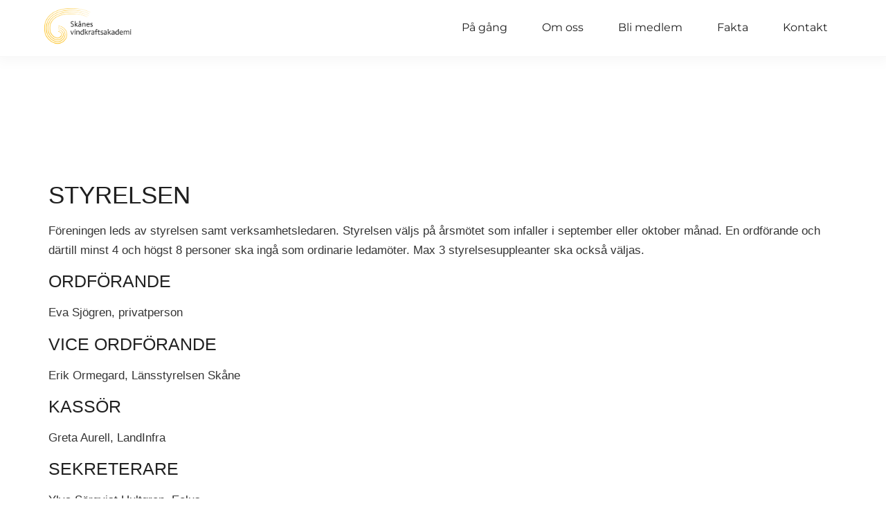

--- FILE ---
content_type: text/html; charset=UTF-8
request_url: https://skanesvindkraftsakademi.se/om-oss/styrelsen-kansli/
body_size: 22133
content:
<!doctype html>
<html lang="sv-SE" prefix="og: https://ogp.me/ns#">
<head><meta charset="UTF-8"><script>if(navigator.userAgent.match(/MSIE|Internet Explorer/i)||navigator.userAgent.match(/Trident\/7\..*?rv:11/i)){var href=document.location.href;if(!href.match(/[?&]nowprocket/)){if(href.indexOf("?")==-1){if(href.indexOf("#")==-1){document.location.href=href+"?nowprocket=1"}else{document.location.href=href.replace("#","?nowprocket=1#")}}else{if(href.indexOf("#")==-1){document.location.href=href+"&nowprocket=1"}else{document.location.href=href.replace("#","&nowprocket=1#")}}}}</script><script>(()=>{class RocketLazyLoadScripts{constructor(){this.v="2.0.3",this.userEvents=["keydown","keyup","mousedown","mouseup","mousemove","mouseover","mouseenter","mouseout","mouseleave","touchmove","touchstart","touchend","touchcancel","wheel","click","dblclick","input","visibilitychange"],this.attributeEvents=["onblur","onclick","oncontextmenu","ondblclick","onfocus","onmousedown","onmouseenter","onmouseleave","onmousemove","onmouseout","onmouseover","onmouseup","onmousewheel","onscroll","onsubmit"]}async t(){this.i(),this.o(),/iP(ad|hone)/.test(navigator.userAgent)&&this.h(),this.u(),this.l(this),this.m(),this.k(this),this.p(this),this._(),await Promise.all([this.R(),this.L()]),this.lastBreath=Date.now(),this.S(this),this.P(),this.D(),this.O(),this.M(),await this.C(this.delayedScripts.normal),await this.C(this.delayedScripts.defer),await this.C(this.delayedScripts.async),this.F("domReady"),await this.T(),await this.j(),await this.I(),this.F("windowLoad"),await this.A(),window.dispatchEvent(new Event("rocket-allScriptsLoaded")),this.everythingLoaded=!0,this.lastTouchEnd&&await new Promise((t=>setTimeout(t,500-Date.now()+this.lastTouchEnd))),this.H(),this.F("all"),this.U(),this.W()}i(){this.CSPIssue=sessionStorage.getItem("rocketCSPIssue"),document.addEventListener("securitypolicyviolation",(t=>{this.CSPIssue||"script-src-elem"!==t.violatedDirective||"data"!==t.blockedURI||(this.CSPIssue=!0,sessionStorage.setItem("rocketCSPIssue",!0))}),{isRocket:!0})}o(){window.addEventListener("pageshow",(t=>{this.persisted=t.persisted,this.realWindowLoadedFired=!0}),{isRocket:!0}),window.addEventListener("pagehide",(()=>{this.onFirstUserAction=null}),{isRocket:!0})}h(){let t;function e(e){t=e}window.addEventListener("touchstart",e,{isRocket:!0}),window.addEventListener("touchend",(function i(o){Math.abs(o.changedTouches[0].pageX-t.changedTouches[0].pageX)<10&&Math.abs(o.changedTouches[0].pageY-t.changedTouches[0].pageY)<10&&o.timeStamp-t.timeStamp<200&&(o.target.dispatchEvent(new PointerEvent("click",{target:o.target,bubbles:!0,cancelable:!0,detail:1})),event.preventDefault(),window.removeEventListener("touchstart",e,{isRocket:!0}),window.removeEventListener("touchend",i,{isRocket:!0}))}),{isRocket:!0})}q(t){this.userActionTriggered||("mousemove"!==t.type||this.firstMousemoveIgnored?"keyup"===t.type||"mouseover"===t.type||"mouseout"===t.type||(this.userActionTriggered=!0,this.onFirstUserAction&&this.onFirstUserAction()):this.firstMousemoveIgnored=!0),"click"===t.type&&t.preventDefault(),this.savedUserEvents.length>0&&(t.stopPropagation(),t.stopImmediatePropagation()),"touchstart"===this.lastEvent&&"touchend"===t.type&&(this.lastTouchEnd=Date.now()),"click"===t.type&&(this.lastTouchEnd=0),this.lastEvent=t.type,this.savedUserEvents.push(t)}u(){this.savedUserEvents=[],this.userEventHandler=this.q.bind(this),this.userEvents.forEach((t=>window.addEventListener(t,this.userEventHandler,{passive:!1,isRocket:!0})))}U(){this.userEvents.forEach((t=>window.removeEventListener(t,this.userEventHandler,{passive:!1,isRocket:!0}))),this.savedUserEvents.forEach((t=>{t.target.dispatchEvent(new window[t.constructor.name](t.type,t))}))}m(){this.eventsMutationObserver=new MutationObserver((t=>{const e="return false";for(const i of t){if("attributes"===i.type){const t=i.target.getAttribute(i.attributeName);t&&t!==e&&(i.target.setAttribute("data-rocket-"+i.attributeName,t),i.target["rocket"+i.attributeName]=new Function("event",t),i.target.setAttribute(i.attributeName,e))}"childList"===i.type&&i.addedNodes.forEach((t=>{if(t.nodeType===Node.ELEMENT_NODE)for(const i of t.attributes)this.attributeEvents.includes(i.name)&&i.value&&""!==i.value&&(t.setAttribute("data-rocket-"+i.name,i.value),t["rocket"+i.name]=new Function("event",i.value),t.setAttribute(i.name,e))}))}})),this.eventsMutationObserver.observe(document,{subtree:!0,childList:!0,attributeFilter:this.attributeEvents})}H(){this.eventsMutationObserver.disconnect(),this.attributeEvents.forEach((t=>{document.querySelectorAll("[data-rocket-"+t+"]").forEach((e=>{e.setAttribute(t,e.getAttribute("data-rocket-"+t)),e.removeAttribute("data-rocket-"+t)}))}))}k(t){Object.defineProperty(HTMLElement.prototype,"onclick",{get(){return this.rocketonclick||null},set(e){this.rocketonclick=e,this.setAttribute(t.everythingLoaded?"onclick":"data-rocket-onclick","this.rocketonclick(event)")}})}S(t){function e(e,i){let o=e[i];e[i]=null,Object.defineProperty(e,i,{get:()=>o,set(s){t.everythingLoaded?o=s:e["rocket"+i]=o=s}})}e(document,"onreadystatechange"),e(window,"onload"),e(window,"onpageshow");try{Object.defineProperty(document,"readyState",{get:()=>t.rocketReadyState,set(e){t.rocketReadyState=e},configurable:!0}),document.readyState="loading"}catch(t){console.log("WPRocket DJE readyState conflict, bypassing")}}l(t){this.originalAddEventListener=EventTarget.prototype.addEventListener,this.originalRemoveEventListener=EventTarget.prototype.removeEventListener,this.savedEventListeners=[],EventTarget.prototype.addEventListener=function(e,i,o){o&&o.isRocket||!t.B(e,this)&&!t.userEvents.includes(e)||t.B(e,this)&&!t.userActionTriggered||e.startsWith("rocket-")||t.everythingLoaded?t.originalAddEventListener.call(this,e,i,o):t.savedEventListeners.push({target:this,remove:!1,type:e,func:i,options:o})},EventTarget.prototype.removeEventListener=function(e,i,o){o&&o.isRocket||!t.B(e,this)&&!t.userEvents.includes(e)||t.B(e,this)&&!t.userActionTriggered||e.startsWith("rocket-")||t.everythingLoaded?t.originalRemoveEventListener.call(this,e,i,o):t.savedEventListeners.push({target:this,remove:!0,type:e,func:i,options:o})}}F(t){"all"===t&&(EventTarget.prototype.addEventListener=this.originalAddEventListener,EventTarget.prototype.removeEventListener=this.originalRemoveEventListener),this.savedEventListeners=this.savedEventListeners.filter((e=>{let i=e.type,o=e.target||window;return"domReady"===t&&"DOMContentLoaded"!==i&&"readystatechange"!==i||("windowLoad"===t&&"load"!==i&&"readystatechange"!==i&&"pageshow"!==i||(this.B(i,o)&&(i="rocket-"+i),e.remove?o.removeEventListener(i,e.func,e.options):o.addEventListener(i,e.func,e.options),!1))}))}p(t){let e;function i(e){return t.everythingLoaded?e:e.split(" ").map((t=>"load"===t||t.startsWith("load.")?"rocket-jquery-load":t)).join(" ")}function o(o){function s(e){const s=o.fn[e];o.fn[e]=o.fn.init.prototype[e]=function(){return this[0]===window&&t.userActionTriggered&&("string"==typeof arguments[0]||arguments[0]instanceof String?arguments[0]=i(arguments[0]):"object"==typeof arguments[0]&&Object.keys(arguments[0]).forEach((t=>{const e=arguments[0][t];delete arguments[0][t],arguments[0][i(t)]=e}))),s.apply(this,arguments),this}}if(o&&o.fn&&!t.allJQueries.includes(o)){const e={DOMContentLoaded:[],"rocket-DOMContentLoaded":[]};for(const t in e)document.addEventListener(t,(()=>{e[t].forEach((t=>t()))}),{isRocket:!0});o.fn.ready=o.fn.init.prototype.ready=function(i){function s(){parseInt(o.fn.jquery)>2?setTimeout((()=>i.bind(document)(o))):i.bind(document)(o)}return t.realDomReadyFired?!t.userActionTriggered||t.fauxDomReadyFired?s():e["rocket-DOMContentLoaded"].push(s):e.DOMContentLoaded.push(s),o([])},s("on"),s("one"),s("off"),t.allJQueries.push(o)}e=o}t.allJQueries=[],o(window.jQuery),Object.defineProperty(window,"jQuery",{get:()=>e,set(t){o(t)}})}P(){const t=new Map;document.write=document.writeln=function(e){const i=document.currentScript,o=document.createRange(),s=i.parentElement;let n=t.get(i);void 0===n&&(n=i.nextSibling,t.set(i,n));const c=document.createDocumentFragment();o.setStart(c,0),c.appendChild(o.createContextualFragment(e)),s.insertBefore(c,n)}}async R(){return new Promise((t=>{this.userActionTriggered?t():this.onFirstUserAction=t}))}async L(){return new Promise((t=>{document.addEventListener("DOMContentLoaded",(()=>{this.realDomReadyFired=!0,t()}),{isRocket:!0})}))}async I(){return this.realWindowLoadedFired?Promise.resolve():new Promise((t=>{window.addEventListener("load",t,{isRocket:!0})}))}M(){this.pendingScripts=[];this.scriptsMutationObserver=new MutationObserver((t=>{for(const e of t)e.addedNodes.forEach((t=>{"SCRIPT"!==t.tagName||t.noModule||t.isWPRocket||this.pendingScripts.push({script:t,promise:new Promise((e=>{const i=()=>{const i=this.pendingScripts.findIndex((e=>e.script===t));i>=0&&this.pendingScripts.splice(i,1),e()};t.addEventListener("load",i,{isRocket:!0}),t.addEventListener("error",i,{isRocket:!0}),setTimeout(i,1e3)}))})}))})),this.scriptsMutationObserver.observe(document,{childList:!0,subtree:!0})}async j(){await this.J(),this.pendingScripts.length?(await this.pendingScripts[0].promise,await this.j()):this.scriptsMutationObserver.disconnect()}D(){this.delayedScripts={normal:[],async:[],defer:[]},document.querySelectorAll("script[type$=rocketlazyloadscript]").forEach((t=>{t.hasAttribute("data-rocket-src")?t.hasAttribute("async")&&!1!==t.async?this.delayedScripts.async.push(t):t.hasAttribute("defer")&&!1!==t.defer||"module"===t.getAttribute("data-rocket-type")?this.delayedScripts.defer.push(t):this.delayedScripts.normal.push(t):this.delayedScripts.normal.push(t)}))}async _(){await this.L();let t=[];document.querySelectorAll("script[type$=rocketlazyloadscript][data-rocket-src]").forEach((e=>{let i=e.getAttribute("data-rocket-src");if(i&&!i.startsWith("data:")){i.startsWith("//")&&(i=location.protocol+i);try{const o=new URL(i).origin;o!==location.origin&&t.push({src:o,crossOrigin:e.crossOrigin||"module"===e.getAttribute("data-rocket-type")})}catch(t){}}})),t=[...new Map(t.map((t=>[JSON.stringify(t),t]))).values()],this.N(t,"preconnect")}async $(t){if(await this.G(),!0!==t.noModule||!("noModule"in HTMLScriptElement.prototype))return new Promise((e=>{let i;function o(){(i||t).setAttribute("data-rocket-status","executed"),e()}try{if(navigator.userAgent.includes("Firefox/")||""===navigator.vendor||this.CSPIssue)i=document.createElement("script"),[...t.attributes].forEach((t=>{let e=t.nodeName;"type"!==e&&("data-rocket-type"===e&&(e="type"),"data-rocket-src"===e&&(e="src"),i.setAttribute(e,t.nodeValue))})),t.text&&(i.text=t.text),t.nonce&&(i.nonce=t.nonce),i.hasAttribute("src")?(i.addEventListener("load",o,{isRocket:!0}),i.addEventListener("error",(()=>{i.setAttribute("data-rocket-status","failed-network"),e()}),{isRocket:!0}),setTimeout((()=>{i.isConnected||e()}),1)):(i.text=t.text,o()),i.isWPRocket=!0,t.parentNode.replaceChild(i,t);else{const i=t.getAttribute("data-rocket-type"),s=t.getAttribute("data-rocket-src");i?(t.type=i,t.removeAttribute("data-rocket-type")):t.removeAttribute("type"),t.addEventListener("load",o,{isRocket:!0}),t.addEventListener("error",(i=>{this.CSPIssue&&i.target.src.startsWith("data:")?(console.log("WPRocket: CSP fallback activated"),t.removeAttribute("src"),this.$(t).then(e)):(t.setAttribute("data-rocket-status","failed-network"),e())}),{isRocket:!0}),s?(t.fetchPriority="high",t.removeAttribute("data-rocket-src"),t.src=s):t.src="data:text/javascript;base64,"+window.btoa(unescape(encodeURIComponent(t.text)))}}catch(i){t.setAttribute("data-rocket-status","failed-transform"),e()}}));t.setAttribute("data-rocket-status","skipped")}async C(t){const e=t.shift();return e?(e.isConnected&&await this.$(e),this.C(t)):Promise.resolve()}O(){this.N([...this.delayedScripts.normal,...this.delayedScripts.defer,...this.delayedScripts.async],"preload")}N(t,e){this.trash=this.trash||[];let i=!0;var o=document.createDocumentFragment();t.forEach((t=>{const s=t.getAttribute&&t.getAttribute("data-rocket-src")||t.src;if(s&&!s.startsWith("data:")){const n=document.createElement("link");n.href=s,n.rel=e,"preconnect"!==e&&(n.as="script",n.fetchPriority=i?"high":"low"),t.getAttribute&&"module"===t.getAttribute("data-rocket-type")&&(n.crossOrigin=!0),t.crossOrigin&&(n.crossOrigin=t.crossOrigin),t.integrity&&(n.integrity=t.integrity),t.nonce&&(n.nonce=t.nonce),o.appendChild(n),this.trash.push(n),i=!1}})),document.head.appendChild(o)}W(){this.trash.forEach((t=>t.remove()))}async T(){try{document.readyState="interactive"}catch(t){}this.fauxDomReadyFired=!0;try{await this.G(),document.dispatchEvent(new Event("rocket-readystatechange")),await this.G(),document.rocketonreadystatechange&&document.rocketonreadystatechange(),await this.G(),document.dispatchEvent(new Event("rocket-DOMContentLoaded")),await this.G(),window.dispatchEvent(new Event("rocket-DOMContentLoaded"))}catch(t){console.error(t)}}async A(){try{document.readyState="complete"}catch(t){}try{await this.G(),document.dispatchEvent(new Event("rocket-readystatechange")),await this.G(),document.rocketonreadystatechange&&document.rocketonreadystatechange(),await this.G(),window.dispatchEvent(new Event("rocket-load")),await this.G(),window.rocketonload&&window.rocketonload(),await this.G(),this.allJQueries.forEach((t=>t(window).trigger("rocket-jquery-load"))),await this.G();const t=new Event("rocket-pageshow");t.persisted=this.persisted,window.dispatchEvent(t),await this.G(),window.rocketonpageshow&&window.rocketonpageshow({persisted:this.persisted})}catch(t){console.error(t)}}async G(){Date.now()-this.lastBreath>45&&(await this.J(),this.lastBreath=Date.now())}async J(){return document.hidden?new Promise((t=>setTimeout(t))):new Promise((t=>requestAnimationFrame(t)))}B(t,e){return e===document&&"readystatechange"===t||(e===document&&"DOMContentLoaded"===t||(e===window&&"DOMContentLoaded"===t||(e===window&&"load"===t||e===window&&"pageshow"===t)))}static run(){(new RocketLazyLoadScripts).t()}}RocketLazyLoadScripts.run()})();</script>
	
	<meta name="viewport" content="width=device-width, initial-scale=1">
	<link rel="profile" href="https://gmpg.org/xfn/11">
	
<!-- Sökmotoroptimering av Rank Math – https://rankmath.com/ -->
<title>Styrelsen &amp; Kansli &mdash; Skånes vindkraftsakademi</title><link rel="preload" data-rocket-preload as="image" href="https://skanesvindkraftsakademi.se/wp-content/uploads/2021/05/Logotyp_SVA_orginal_svart.png" imagesrcset="https://skanesvindkraftsakademi.se/wp-content/uploads/2021/05/Logotyp_SVA_orginal_svart.png 1315w, https://skanesvindkraftsakademi.se/wp-content/uploads/2021/05/Logotyp_SVA_orginal_svart-300x135.png 300w, https://skanesvindkraftsakademi.se/wp-content/uploads/2021/05/Logotyp_SVA_orginal_svart-1024x459.png 1024w, https://skanesvindkraftsakademi.se/wp-content/uploads/2021/05/Logotyp_SVA_orginal_svart-768x345.png 768w" imagesizes="(max-width: 1315px) 100vw, 1315px" fetchpriority="high">
<meta name="description" content="Föreningen leds av styrelsen samt verksamhetsledaren. Styrelsen väljs på årsmötet som infaller i september eller oktober månad. En ordförande och därtill"/>
<meta name="robots" content="follow, index, max-snippet:-1, max-video-preview:-1, max-image-preview:large"/>
<link rel="canonical" href="https://skanesvindkraftsakademi.se/om-oss/styrelsen-kansli/" />
<meta property="og:locale" content="sv_SE" />
<meta property="og:type" content="article" />
<meta property="og:title" content="Styrelsen &amp; Kansli &mdash; Skånes vindkraftsakademi" />
<meta property="og:description" content="Föreningen leds av styrelsen samt verksamhetsledaren. Styrelsen väljs på årsmötet som infaller i september eller oktober månad. En ordförande och därtill" />
<meta property="og:url" content="https://skanesvindkraftsakademi.se/om-oss/styrelsen-kansli/" />
<meta property="og:site_name" content="Skånes vindkraftsakademi" />
<meta property="og:updated_time" content="2025-11-13T11:58:33+01:00" />
<meta property="og:image" content="https://skanesvindkraftsakademi.se/wp-content/uploads/2021/05/skånes_vindkraftsakademi_hero-1024x683.jpg" />
<meta property="og:image:secure_url" content="https://skanesvindkraftsakademi.se/wp-content/uploads/2021/05/skånes_vindkraftsakademi_hero-1024x683.jpg" />
<meta property="og:image:width" content="800" />
<meta property="og:image:height" content="534" />
<meta property="og:image:alt" content="Vindkraftverk på en åker i Skåne" />
<meta property="og:image:type" content="image/jpeg" />
<meta property="article:published_time" content="2021-04-21T20:22:40+02:00" />
<meta property="article:modified_time" content="2025-11-13T11:58:33+01:00" />
<meta name="twitter:card" content="summary_large_image" />
<meta name="twitter:title" content="Styrelsen &amp; Kansli &mdash; Skånes vindkraftsakademi" />
<meta name="twitter:description" content="Föreningen leds av styrelsen samt verksamhetsledaren. Styrelsen väljs på årsmötet som infaller i september eller oktober månad. En ordförande och därtill" />
<meta name="twitter:image" content="https://skanesvindkraftsakademi.se/wp-content/uploads/2021/05/skånes_vindkraftsakademi_hero-1024x683.jpg" />
<meta name="twitter:label1" content="Lästid" />
<meta name="twitter:data1" content="Mindre än en minut" />
<script type="application/ld+json" class="rank-math-schema">{"@context":"https://schema.org","@graph":[{"@type":"Organization","@id":"https://skanesvindkraftsakademi.se/#organization","name":"Sk\u00e5nes vindkraftsakademi","url":"https://skanesvindkraftsakademi.se","logo":{"@type":"ImageObject","@id":"https://skanesvindkraftsakademi.se/#logo","url":"https://skanesvindkraftsakademi.se/wp-content/uploads/2021/04/Skane_vind.png","contentUrl":"https://skanesvindkraftsakademi.se/wp-content/uploads/2021/04/Skane_vind.png","caption":"Sk\u00e5nes vindkraftsakademi","inLanguage":"sv-SE"}},{"@type":"WebSite","@id":"https://skanesvindkraftsakademi.se/#website","url":"https://skanesvindkraftsakademi.se","name":"Sk\u00e5nes vindkraftsakademi","publisher":{"@id":"https://skanesvindkraftsakademi.se/#organization"},"inLanguage":"sv-SE"},{"@type":"ImageObject","@id":"https://skanesvindkraftsakademi.se/wp-content/uploads/2021/05/ska\u030anes_vindkraftsakademi_hero.jpg","url":"https://skanesvindkraftsakademi.se/wp-content/uploads/2021/05/ska\u030anes_vindkraftsakademi_hero.jpg","width":"2500","height":"1667","caption":"Vindkraftverk p\u00e5 en \u00e5ker i Sk\u00e5ne","inLanguage":"sv-SE"},{"@type":"WebPage","@id":"https://skanesvindkraftsakademi.se/om-oss/styrelsen-kansli/#webpage","url":"https://skanesvindkraftsakademi.se/om-oss/styrelsen-kansli/","name":"Styrelsen &amp; Kansli &mdash; Sk\u00e5nes vindkraftsakademi","datePublished":"2021-04-21T20:22:40+02:00","dateModified":"2025-11-13T11:58:33+01:00","isPartOf":{"@id":"https://skanesvindkraftsakademi.se/#website"},"primaryImageOfPage":{"@id":"https://skanesvindkraftsakademi.se/wp-content/uploads/2021/05/ska\u030anes_vindkraftsakademi_hero.jpg"},"inLanguage":"sv-SE"},{"@type":"Person","@id":"https://skanesvindkraftsakademi.se/author/utveckling/","name":"Utveckling","url":"https://skanesvindkraftsakademi.se/author/utveckling/","image":{"@type":"ImageObject","@id":"https://secure.gravatar.com/avatar/9f348c5a760d623e6121d22c4a7a535b3c61daee9aa687d83aa52b7efa903f77?s=96&amp;d=mm&amp;r=g","url":"https://secure.gravatar.com/avatar/9f348c5a760d623e6121d22c4a7a535b3c61daee9aa687d83aa52b7efa903f77?s=96&amp;d=mm&amp;r=g","caption":"Utveckling","inLanguage":"sv-SE"},"sameAs":["https://skanesvindkraftsakademi.se"],"worksFor":{"@id":"https://skanesvindkraftsakademi.se/#organization"}},{"@type":"Article","headline":"Styrelsen &amp; Kansli &mdash; Sk\u00e5nes vindkraftsakademi","datePublished":"2021-04-21T20:22:40+02:00","dateModified":"2025-11-13T11:58:33+01:00","author":{"@id":"https://skanesvindkraftsakademi.se/author/utveckling/","name":"Utveckling"},"publisher":{"@id":"https://skanesvindkraftsakademi.se/#organization"},"description":"F\u00f6reningen leds av styrelsen samt verksamhetsledaren. Styrelsen v\u00e4ljs p\u00e5 \u00e5rsm\u00f6tet som infaller i september eller oktober m\u00e5nad. En ordf\u00f6rande och d\u00e4rtill","name":"Styrelsen &amp; Kansli &mdash; Sk\u00e5nes vindkraftsakademi","@id":"https://skanesvindkraftsakademi.se/om-oss/styrelsen-kansli/#richSnippet","isPartOf":{"@id":"https://skanesvindkraftsakademi.se/om-oss/styrelsen-kansli/#webpage"},"image":{"@id":"https://skanesvindkraftsakademi.se/wp-content/uploads/2021/05/ska\u030anes_vindkraftsakademi_hero.jpg"},"inLanguage":"sv-SE","mainEntityOfPage":{"@id":"https://skanesvindkraftsakademi.se/om-oss/styrelsen-kansli/#webpage"}}]}</script>
<!-- /Rank Math SEO-tillägg för WordPress -->


<link rel="alternate" type="application/rss+xml" title="Skånes vindkraftsakademi &raquo; Webbflöde" href="https://skanesvindkraftsakademi.se/feed/" />
<link rel="alternate" type="application/rss+xml" title="Skånes vindkraftsakademi &raquo; Kommentarsflöde" href="https://skanesvindkraftsakademi.se/comments/feed/" />
<link rel="alternate" title="oEmbed (JSON)" type="application/json+oembed" href="https://skanesvindkraftsakademi.se/wp-json/oembed/1.0/embed?url=https%3A%2F%2Fskanesvindkraftsakademi.se%2Fom-oss%2Fstyrelsen-kansli%2F" />
<link rel="alternate" title="oEmbed (XML)" type="text/xml+oembed" href="https://skanesvindkraftsakademi.se/wp-json/oembed/1.0/embed?url=https%3A%2F%2Fskanesvindkraftsakademi.se%2Fom-oss%2Fstyrelsen-kansli%2F&#038;format=xml" />
<style id='wp-img-auto-sizes-contain-inline-css'>
img:is([sizes=auto i],[sizes^="auto," i]){contain-intrinsic-size:3000px 1500px}
/*# sourceURL=wp-img-auto-sizes-contain-inline-css */
</style>
<style id='wp-emoji-styles-inline-css'>

	img.wp-smiley, img.emoji {
		display: inline !important;
		border: none !important;
		box-shadow: none !important;
		height: 1em !important;
		width: 1em !important;
		margin: 0 0.07em !important;
		vertical-align: -0.1em !important;
		background: none !important;
		padding: 0 !important;
	}
/*# sourceURL=wp-emoji-styles-inline-css */
</style>
<link rel='stylesheet' id='wp-block-library-css' href='https://skanesvindkraftsakademi.se/wp-includes/css/dist/block-library/style.min.css?ver=6.9' media='all' />
<link data-minify="1" rel='stylesheet' id='jet-engine-frontend-css' href='https://skanesvindkraftsakademi.se/wp-content/cache/min/1/wp-content/plugins/jet-engine/assets/css/frontend.css?ver=1767188805' media='all' />
<style id='global-styles-inline-css'>
:root{--wp--preset--aspect-ratio--square: 1;--wp--preset--aspect-ratio--4-3: 4/3;--wp--preset--aspect-ratio--3-4: 3/4;--wp--preset--aspect-ratio--3-2: 3/2;--wp--preset--aspect-ratio--2-3: 2/3;--wp--preset--aspect-ratio--16-9: 16/9;--wp--preset--aspect-ratio--9-16: 9/16;--wp--preset--color--black: #000000;--wp--preset--color--cyan-bluish-gray: #abb8c3;--wp--preset--color--white: #ffffff;--wp--preset--color--pale-pink: #f78da7;--wp--preset--color--vivid-red: #cf2e2e;--wp--preset--color--luminous-vivid-orange: #ff6900;--wp--preset--color--luminous-vivid-amber: #fcb900;--wp--preset--color--light-green-cyan: #7bdcb5;--wp--preset--color--vivid-green-cyan: #00d084;--wp--preset--color--pale-cyan-blue: #8ed1fc;--wp--preset--color--vivid-cyan-blue: #0693e3;--wp--preset--color--vivid-purple: #9b51e0;--wp--preset--gradient--vivid-cyan-blue-to-vivid-purple: linear-gradient(135deg,rgb(6,147,227) 0%,rgb(155,81,224) 100%);--wp--preset--gradient--light-green-cyan-to-vivid-green-cyan: linear-gradient(135deg,rgb(122,220,180) 0%,rgb(0,208,130) 100%);--wp--preset--gradient--luminous-vivid-amber-to-luminous-vivid-orange: linear-gradient(135deg,rgb(252,185,0) 0%,rgb(255,105,0) 100%);--wp--preset--gradient--luminous-vivid-orange-to-vivid-red: linear-gradient(135deg,rgb(255,105,0) 0%,rgb(207,46,46) 100%);--wp--preset--gradient--very-light-gray-to-cyan-bluish-gray: linear-gradient(135deg,rgb(238,238,238) 0%,rgb(169,184,195) 100%);--wp--preset--gradient--cool-to-warm-spectrum: linear-gradient(135deg,rgb(74,234,220) 0%,rgb(151,120,209) 20%,rgb(207,42,186) 40%,rgb(238,44,130) 60%,rgb(251,105,98) 80%,rgb(254,248,76) 100%);--wp--preset--gradient--blush-light-purple: linear-gradient(135deg,rgb(255,206,236) 0%,rgb(152,150,240) 100%);--wp--preset--gradient--blush-bordeaux: linear-gradient(135deg,rgb(254,205,165) 0%,rgb(254,45,45) 50%,rgb(107,0,62) 100%);--wp--preset--gradient--luminous-dusk: linear-gradient(135deg,rgb(255,203,112) 0%,rgb(199,81,192) 50%,rgb(65,88,208) 100%);--wp--preset--gradient--pale-ocean: linear-gradient(135deg,rgb(255,245,203) 0%,rgb(182,227,212) 50%,rgb(51,167,181) 100%);--wp--preset--gradient--electric-grass: linear-gradient(135deg,rgb(202,248,128) 0%,rgb(113,206,126) 100%);--wp--preset--gradient--midnight: linear-gradient(135deg,rgb(2,3,129) 0%,rgb(40,116,252) 100%);--wp--preset--font-size--small: 13px;--wp--preset--font-size--medium: 20px;--wp--preset--font-size--large: 36px;--wp--preset--font-size--x-large: 42px;--wp--preset--spacing--20: 0.44rem;--wp--preset--spacing--30: 0.67rem;--wp--preset--spacing--40: 1rem;--wp--preset--spacing--50: 1.5rem;--wp--preset--spacing--60: 2.25rem;--wp--preset--spacing--70: 3.38rem;--wp--preset--spacing--80: 5.06rem;--wp--preset--shadow--natural: 6px 6px 9px rgba(0, 0, 0, 0.2);--wp--preset--shadow--deep: 12px 12px 50px rgba(0, 0, 0, 0.4);--wp--preset--shadow--sharp: 6px 6px 0px rgba(0, 0, 0, 0.2);--wp--preset--shadow--outlined: 6px 6px 0px -3px rgb(255, 255, 255), 6px 6px rgb(0, 0, 0);--wp--preset--shadow--crisp: 6px 6px 0px rgb(0, 0, 0);}:root { --wp--style--global--content-size: 800px;--wp--style--global--wide-size: 1200px; }:where(body) { margin: 0; }.wp-site-blocks > .alignleft { float: left; margin-right: 2em; }.wp-site-blocks > .alignright { float: right; margin-left: 2em; }.wp-site-blocks > .aligncenter { justify-content: center; margin-left: auto; margin-right: auto; }:where(.wp-site-blocks) > * { margin-block-start: 24px; margin-block-end: 0; }:where(.wp-site-blocks) > :first-child { margin-block-start: 0; }:where(.wp-site-blocks) > :last-child { margin-block-end: 0; }:root { --wp--style--block-gap: 24px; }:root :where(.is-layout-flow) > :first-child{margin-block-start: 0;}:root :where(.is-layout-flow) > :last-child{margin-block-end: 0;}:root :where(.is-layout-flow) > *{margin-block-start: 24px;margin-block-end: 0;}:root :where(.is-layout-constrained) > :first-child{margin-block-start: 0;}:root :where(.is-layout-constrained) > :last-child{margin-block-end: 0;}:root :where(.is-layout-constrained) > *{margin-block-start: 24px;margin-block-end: 0;}:root :where(.is-layout-flex){gap: 24px;}:root :where(.is-layout-grid){gap: 24px;}.is-layout-flow > .alignleft{float: left;margin-inline-start: 0;margin-inline-end: 2em;}.is-layout-flow > .alignright{float: right;margin-inline-start: 2em;margin-inline-end: 0;}.is-layout-flow > .aligncenter{margin-left: auto !important;margin-right: auto !important;}.is-layout-constrained > .alignleft{float: left;margin-inline-start: 0;margin-inline-end: 2em;}.is-layout-constrained > .alignright{float: right;margin-inline-start: 2em;margin-inline-end: 0;}.is-layout-constrained > .aligncenter{margin-left: auto !important;margin-right: auto !important;}.is-layout-constrained > :where(:not(.alignleft):not(.alignright):not(.alignfull)){max-width: var(--wp--style--global--content-size);margin-left: auto !important;margin-right: auto !important;}.is-layout-constrained > .alignwide{max-width: var(--wp--style--global--wide-size);}body .is-layout-flex{display: flex;}.is-layout-flex{flex-wrap: wrap;align-items: center;}.is-layout-flex > :is(*, div){margin: 0;}body .is-layout-grid{display: grid;}.is-layout-grid > :is(*, div){margin: 0;}body{padding-top: 0px;padding-right: 0px;padding-bottom: 0px;padding-left: 0px;}a:where(:not(.wp-element-button)){text-decoration: underline;}:root :where(.wp-element-button, .wp-block-button__link){background-color: #32373c;border-width: 0;color: #fff;font-family: inherit;font-size: inherit;font-style: inherit;font-weight: inherit;letter-spacing: inherit;line-height: inherit;padding-top: calc(0.667em + 2px);padding-right: calc(1.333em + 2px);padding-bottom: calc(0.667em + 2px);padding-left: calc(1.333em + 2px);text-decoration: none;text-transform: inherit;}.has-black-color{color: var(--wp--preset--color--black) !important;}.has-cyan-bluish-gray-color{color: var(--wp--preset--color--cyan-bluish-gray) !important;}.has-white-color{color: var(--wp--preset--color--white) !important;}.has-pale-pink-color{color: var(--wp--preset--color--pale-pink) !important;}.has-vivid-red-color{color: var(--wp--preset--color--vivid-red) !important;}.has-luminous-vivid-orange-color{color: var(--wp--preset--color--luminous-vivid-orange) !important;}.has-luminous-vivid-amber-color{color: var(--wp--preset--color--luminous-vivid-amber) !important;}.has-light-green-cyan-color{color: var(--wp--preset--color--light-green-cyan) !important;}.has-vivid-green-cyan-color{color: var(--wp--preset--color--vivid-green-cyan) !important;}.has-pale-cyan-blue-color{color: var(--wp--preset--color--pale-cyan-blue) !important;}.has-vivid-cyan-blue-color{color: var(--wp--preset--color--vivid-cyan-blue) !important;}.has-vivid-purple-color{color: var(--wp--preset--color--vivid-purple) !important;}.has-black-background-color{background-color: var(--wp--preset--color--black) !important;}.has-cyan-bluish-gray-background-color{background-color: var(--wp--preset--color--cyan-bluish-gray) !important;}.has-white-background-color{background-color: var(--wp--preset--color--white) !important;}.has-pale-pink-background-color{background-color: var(--wp--preset--color--pale-pink) !important;}.has-vivid-red-background-color{background-color: var(--wp--preset--color--vivid-red) !important;}.has-luminous-vivid-orange-background-color{background-color: var(--wp--preset--color--luminous-vivid-orange) !important;}.has-luminous-vivid-amber-background-color{background-color: var(--wp--preset--color--luminous-vivid-amber) !important;}.has-light-green-cyan-background-color{background-color: var(--wp--preset--color--light-green-cyan) !important;}.has-vivid-green-cyan-background-color{background-color: var(--wp--preset--color--vivid-green-cyan) !important;}.has-pale-cyan-blue-background-color{background-color: var(--wp--preset--color--pale-cyan-blue) !important;}.has-vivid-cyan-blue-background-color{background-color: var(--wp--preset--color--vivid-cyan-blue) !important;}.has-vivid-purple-background-color{background-color: var(--wp--preset--color--vivid-purple) !important;}.has-black-border-color{border-color: var(--wp--preset--color--black) !important;}.has-cyan-bluish-gray-border-color{border-color: var(--wp--preset--color--cyan-bluish-gray) !important;}.has-white-border-color{border-color: var(--wp--preset--color--white) !important;}.has-pale-pink-border-color{border-color: var(--wp--preset--color--pale-pink) !important;}.has-vivid-red-border-color{border-color: var(--wp--preset--color--vivid-red) !important;}.has-luminous-vivid-orange-border-color{border-color: var(--wp--preset--color--luminous-vivid-orange) !important;}.has-luminous-vivid-amber-border-color{border-color: var(--wp--preset--color--luminous-vivid-amber) !important;}.has-light-green-cyan-border-color{border-color: var(--wp--preset--color--light-green-cyan) !important;}.has-vivid-green-cyan-border-color{border-color: var(--wp--preset--color--vivid-green-cyan) !important;}.has-pale-cyan-blue-border-color{border-color: var(--wp--preset--color--pale-cyan-blue) !important;}.has-vivid-cyan-blue-border-color{border-color: var(--wp--preset--color--vivid-cyan-blue) !important;}.has-vivid-purple-border-color{border-color: var(--wp--preset--color--vivid-purple) !important;}.has-vivid-cyan-blue-to-vivid-purple-gradient-background{background: var(--wp--preset--gradient--vivid-cyan-blue-to-vivid-purple) !important;}.has-light-green-cyan-to-vivid-green-cyan-gradient-background{background: var(--wp--preset--gradient--light-green-cyan-to-vivid-green-cyan) !important;}.has-luminous-vivid-amber-to-luminous-vivid-orange-gradient-background{background: var(--wp--preset--gradient--luminous-vivid-amber-to-luminous-vivid-orange) !important;}.has-luminous-vivid-orange-to-vivid-red-gradient-background{background: var(--wp--preset--gradient--luminous-vivid-orange-to-vivid-red) !important;}.has-very-light-gray-to-cyan-bluish-gray-gradient-background{background: var(--wp--preset--gradient--very-light-gray-to-cyan-bluish-gray) !important;}.has-cool-to-warm-spectrum-gradient-background{background: var(--wp--preset--gradient--cool-to-warm-spectrum) !important;}.has-blush-light-purple-gradient-background{background: var(--wp--preset--gradient--blush-light-purple) !important;}.has-blush-bordeaux-gradient-background{background: var(--wp--preset--gradient--blush-bordeaux) !important;}.has-luminous-dusk-gradient-background{background: var(--wp--preset--gradient--luminous-dusk) !important;}.has-pale-ocean-gradient-background{background: var(--wp--preset--gradient--pale-ocean) !important;}.has-electric-grass-gradient-background{background: var(--wp--preset--gradient--electric-grass) !important;}.has-midnight-gradient-background{background: var(--wp--preset--gradient--midnight) !important;}.has-small-font-size{font-size: var(--wp--preset--font-size--small) !important;}.has-medium-font-size{font-size: var(--wp--preset--font-size--medium) !important;}.has-large-font-size{font-size: var(--wp--preset--font-size--large) !important;}.has-x-large-font-size{font-size: var(--wp--preset--font-size--x-large) !important;}
:root :where(.wp-block-pullquote){font-size: 1.5em;line-height: 1.6;}
/*# sourceURL=global-styles-inline-css */
</style>
<link rel='stylesheet' id='cmplz-general-css' href='https://skanesvindkraftsakademi.se/wp-content/plugins/complianz-gdpr/assets/css/cookieblocker.min.css?ver=1766022313' media='all' />
<link rel='stylesheet' id='hello-elementor-css' href='https://skanesvindkraftsakademi.se/wp-content/themes/hello-elementor/style.min.css?ver=3.3.0' media='all' />
<link rel='stylesheet' id='hello-elementor-theme-style-css' href='https://skanesvindkraftsakademi.se/wp-content/themes/hello-elementor/theme.min.css?ver=3.3.0' media='all' />
<link rel='stylesheet' id='hello-elementor-header-footer-css' href='https://skanesvindkraftsakademi.se/wp-content/themes/hello-elementor/header-footer.min.css?ver=3.3.0' media='all' />
<link rel='stylesheet' id='elementor-frontend-css' href='https://skanesvindkraftsakademi.se/wp-content/plugins/elementor/assets/css/frontend.min.css?ver=3.34.0' media='all' />
<link rel='stylesheet' id='widget-image-css' href='https://skanesvindkraftsakademi.se/wp-content/plugins/elementor/assets/css/widget-image.min.css?ver=3.34.0' media='all' />
<link rel='stylesheet' id='widget-nav-menu-css' href='https://skanesvindkraftsakademi.se/wp-content/plugins/elementor-pro/assets/css/widget-nav-menu.min.css?ver=3.34.0' media='all' />
<link rel='stylesheet' id='e-sticky-css' href='https://skanesvindkraftsakademi.se/wp-content/plugins/elementor-pro/assets/css/modules/sticky.min.css?ver=3.34.0' media='all' />
<link rel='stylesheet' id='e-animation-slideInDown-css' href='https://skanesvindkraftsakademi.se/wp-content/plugins/elementor/assets/lib/animations/styles/slideInDown.min.css?ver=3.34.0' media='all' />
<link rel='stylesheet' id='widget-heading-css' href='https://skanesvindkraftsakademi.se/wp-content/plugins/elementor/assets/css/widget-heading.min.css?ver=3.34.0' media='all' />
<link rel='stylesheet' id='e-animation-sink-css' href='https://skanesvindkraftsakademi.se/wp-content/plugins/elementor/assets/lib/animations/styles/e-animation-sink.min.css?ver=3.34.0' media='all' />
<link rel='stylesheet' id='widget-form-css' href='https://skanesvindkraftsakademi.se/wp-content/plugins/elementor-pro/assets/css/widget-form.min.css?ver=3.34.0' media='all' />
<link data-minify="1" rel='stylesheet' id='jet-blocks-css' href='https://skanesvindkraftsakademi.se/wp-content/cache/min/1/wp-content/plugins/jet-blocks/assets/css/jet-blocks.css?ver=1767188805' media='all' />
<link data-minify="1" rel='stylesheet' id='elementor-icons-css' href='https://skanesvindkraftsakademi.se/wp-content/cache/min/1/wp-content/plugins/elementor/assets/lib/eicons/css/elementor-icons.min.css?ver=1767188805' media='all' />
<link rel='stylesheet' id='elementor-post-7-css' href='https://skanesvindkraftsakademi.se/wp-content/uploads/elementor/css/post-7.css?ver=1767188804' media='all' />
<link rel='stylesheet' id='elementor-post-6-css' href='https://skanesvindkraftsakademi.se/wp-content/uploads/elementor/css/post-6.css?ver=1767188804' media='all' />
<link rel='stylesheet' id='elementor-post-23-css' href='https://skanesvindkraftsakademi.se/wp-content/uploads/elementor/css/post-23.css?ver=1767188804' media='all' />
<style id='rocket-lazyload-inline-css'>
.rll-youtube-player{position:relative;padding-bottom:56.23%;height:0;overflow:hidden;max-width:100%;}.rll-youtube-player:focus-within{outline: 2px solid currentColor;outline-offset: 5px;}.rll-youtube-player iframe{position:absolute;top:0;left:0;width:100%;height:100%;z-index:100;background:0 0}.rll-youtube-player img{bottom:0;display:block;left:0;margin:auto;max-width:100%;width:100%;position:absolute;right:0;top:0;border:none;height:auto;-webkit-transition:.4s all;-moz-transition:.4s all;transition:.4s all}.rll-youtube-player img:hover{-webkit-filter:brightness(75%)}.rll-youtube-player .play{height:100%;width:100%;left:0;top:0;position:absolute;background:url(https://skanesvindkraftsakademi.se/wp-content/plugins/wp-rocket/assets/img/youtube.png) no-repeat center;background-color: transparent !important;cursor:pointer;border:none;}.wp-embed-responsive .wp-has-aspect-ratio .rll-youtube-player{position:absolute;padding-bottom:0;width:100%;height:100%;top:0;bottom:0;left:0;right:0}
/*# sourceURL=rocket-lazyload-inline-css */
</style>
<link data-minify="1" rel='stylesheet' id='elementor-gf-local-montserrat-css' href='https://skanesvindkraftsakademi.se/wp-content/cache/min/1/wp-content/uploads/elementor/google-fonts/css/montserrat.css?ver=1767188805' media='all' />
<link rel='stylesheet' id='elementor-icons-shared-0-css' href='https://skanesvindkraftsakademi.se/wp-content/plugins/elementor/assets/lib/font-awesome/css/fontawesome.min.css?ver=5.15.3' media='all' />
<link data-minify="1" rel='stylesheet' id='elementor-icons-fa-solid-css' href='https://skanesvindkraftsakademi.se/wp-content/cache/min/1/wp-content/plugins/elementor/assets/lib/font-awesome/css/solid.min.css?ver=1767188805' media='all' />
<script type="rocketlazyloadscript" data-rocket-src="https://skanesvindkraftsakademi.se/wp-includes/js/jquery/jquery.min.js?ver=3.7.1" id="jquery-core-js"></script>
<script type="rocketlazyloadscript" data-rocket-src="https://skanesvindkraftsakademi.se/wp-includes/js/jquery/jquery-migrate.min.js?ver=3.4.1" id="jquery-migrate-js"></script>
<link rel="https://api.w.org/" href="https://skanesvindkraftsakademi.se/wp-json/" /><link rel="alternate" title="JSON" type="application/json" href="https://skanesvindkraftsakademi.se/wp-json/wp/v2/pages/3517" /><link rel="EditURI" type="application/rsd+xml" title="RSD" href="https://skanesvindkraftsakademi.se/xmlrpc.php?rsd" />
<meta name="generator" content="WordPress 6.9" />
<link rel='shortlink' href='https://skanesvindkraftsakademi.se/?p=3517' />
			<style>.cmplz-hidden {
					display: none !important;
				}</style><meta name="generator" content="Elementor 3.34.0; features: additional_custom_breakpoints; settings: css_print_method-external, google_font-enabled, font_display-auto">
			<style>
				.e-con.e-parent:nth-of-type(n+4):not(.e-lazyloaded):not(.e-no-lazyload),
				.e-con.e-parent:nth-of-type(n+4):not(.e-lazyloaded):not(.e-no-lazyload) * {
					background-image: none !important;
				}
				@media screen and (max-height: 1024px) {
					.e-con.e-parent:nth-of-type(n+3):not(.e-lazyloaded):not(.e-no-lazyload),
					.e-con.e-parent:nth-of-type(n+3):not(.e-lazyloaded):not(.e-no-lazyload) * {
						background-image: none !important;
					}
				}
				@media screen and (max-height: 640px) {
					.e-con.e-parent:nth-of-type(n+2):not(.e-lazyloaded):not(.e-no-lazyload),
					.e-con.e-parent:nth-of-type(n+2):not(.e-lazyloaded):not(.e-no-lazyload) * {
						background-image: none !important;
					}
				}
			</style>
						<meta name="theme-color" content="#FFFFFF">
			<link rel="icon" href="https://skanesvindkraftsakademi.se/wp-content/uploads/2021/05/cropped-Logotyp_SVA_favicon_vit-32x32.png" sizes="32x32" />
<link rel="icon" href="https://skanesvindkraftsakademi.se/wp-content/uploads/2021/05/cropped-Logotyp_SVA_favicon_vit-192x192.png" sizes="192x192" />
<link rel="apple-touch-icon" href="https://skanesvindkraftsakademi.se/wp-content/uploads/2021/05/cropped-Logotyp_SVA_favicon_vit-180x180.png" />
<meta name="msapplication-TileImage" content="https://skanesvindkraftsakademi.se/wp-content/uploads/2021/05/cropped-Logotyp_SVA_favicon_vit-270x270.png" />
<noscript><style id="rocket-lazyload-nojs-css">.rll-youtube-player, [data-lazy-src]{display:none !important;}</style></noscript><meta name="generator" content="WP Rocket 3.19.0.1" data-wpr-features="wpr_delay_js wpr_minify_js wpr_lazyload_images wpr_lazyload_iframes wpr_oci wpr_minify_css wpr_preload_links wpr_desktop" /></head>
<body data-cmplz=1 class="wp-singular page-template-default page page-id-3517 page-child parent-pageid-3460 wp-custom-logo wp-embed-responsive wp-theme-hello-elementor eio-default theme-default elementor-default elementor-kit-7">


<a class="skip-link screen-reader-text" href="#content">Hoppa till innehåll</a>

		<header  data-elementor-type="header" data-elementor-id="6" class="elementor elementor-6 elementor-location-header" data-elementor-post-type="elementor_library">
					<section class="elementor-section elementor-top-section elementor-element elementor-element-7fa5c2be elementor-section-full_width elementor-section-height-min-height animated-fast elementor-section-items-stretch elementor-section-content-middle elementor-section-height-default elementor-invisible" data-id="7fa5c2be" data-element_type="section" data-settings="{&quot;background_background&quot;:&quot;classic&quot;,&quot;sticky&quot;:&quot;top&quot;,&quot;animation&quot;:&quot;slideInDown&quot;,&quot;animation_delay&quot;:300,&quot;sticky_on&quot;:[&quot;desktop&quot;,&quot;tablet&quot;,&quot;mobile&quot;],&quot;sticky_offset&quot;:0,&quot;sticky_effects_offset&quot;:0,&quot;sticky_anchor_link_offset&quot;:0}">
						<div  class="elementor-container elementor-column-gap-no">
					<div class="elementor-column elementor-col-50 elementor-top-column elementor-element elementor-element-576dae41" data-id="576dae41" data-element_type="column">
			<div class="elementor-widget-wrap elementor-element-populated">
						<div class="elementor-element elementor-element-574767b5 elementor-widget elementor-widget-theme-site-logo elementor-widget-image" data-id="574767b5" data-element_type="widget" data-widget_type="theme-site-logo.default">
				<div class="elementor-widget-container">
											<a href="https://skanesvindkraftsakademi.se">
			<img fetchpriority="high" width="1315" height="590" src="https://skanesvindkraftsakademi.se/wp-content/uploads/2021/05/Logotyp_SVA_orginal_svart.png" class="attachment-full size-full wp-image-4957" alt="" srcset="https://skanesvindkraftsakademi.se/wp-content/uploads/2021/05/Logotyp_SVA_orginal_svart.png 1315w, https://skanesvindkraftsakademi.se/wp-content/uploads/2021/05/Logotyp_SVA_orginal_svart-300x135.png 300w, https://skanesvindkraftsakademi.se/wp-content/uploads/2021/05/Logotyp_SVA_orginal_svart-1024x459.png 1024w, https://skanesvindkraftsakademi.se/wp-content/uploads/2021/05/Logotyp_SVA_orginal_svart-768x345.png 768w" sizes="(max-width: 1315px) 100vw, 1315px" />				</a>
											</div>
				</div>
					</div>
		</div>
				<div class="elementor-column elementor-col-50 elementor-top-column elementor-element elementor-element-2bd37b22" data-id="2bd37b22" data-element_type="column">
			<div class="elementor-widget-wrap elementor-element-populated">
						<div class="elementor-element elementor-element-29905ff0 elementor-nav-menu__align-end elementor-nav-menu--stretch elementor-widget-mobile__width-inherit elementor-hidden-tablet elementor-hidden-phone elementor-nav-menu--dropdown-tablet elementor-nav-menu__text-align-aside elementor-nav-menu--toggle elementor-nav-menu--burger elementor-widget elementor-widget-nav-menu" data-id="29905ff0" data-element_type="widget" data-settings="{&quot;full_width&quot;:&quot;stretch&quot;,&quot;submenu_icon&quot;:{&quot;value&quot;:&quot;&lt;i class=\&quot;fas fa-chevron-down\&quot; aria-hidden=\&quot;true\&quot;&gt;&lt;\/i&gt;&quot;,&quot;library&quot;:&quot;fa-solid&quot;},&quot;layout&quot;:&quot;horizontal&quot;,&quot;toggle&quot;:&quot;burger&quot;}" data-widget_type="nav-menu.default">
				<div class="elementor-widget-container">
								<nav aria-label="Meny" class="elementor-nav-menu--main elementor-nav-menu__container elementor-nav-menu--layout-horizontal e--pointer-text e--animation-none">
				<ul id="menu-1-29905ff0" class="elementor-nav-menu"><li class="menu-item menu-item-type-custom menu-item-object-custom menu-item-has-children menu-item-3930"><a class="elementor-item">På gång</a>
<ul class="sub-menu elementor-nav-menu--dropdown">
	<li class="menu-item menu-item-type-post_type_archive menu-item-object-aktiviteter menu-item-3929"><a href="https://skanesvindkraftsakademi.se/aktiviteter/" class="elementor-sub-item">Aktiviteter</a></li>
	<li class="menu-item menu-item-type-post_type_archive menu-item-object-projekt menu-item-3928"><a href="https://skanesvindkraftsakademi.se/projekt/" class="elementor-sub-item">Projekt</a></li>
	<li class="menu-item menu-item-type-post_type menu-item-object-page menu-item-3945"><a href="https://skanesvindkraftsakademi.se/nyheter/" class="elementor-sub-item">Nyheter</a></li>
	<li class="menu-item menu-item-type-post_type menu-item-object-page menu-item-5976"><a href="https://skanesvindkraftsakademi.se/nyheter/samtliga-nyhetsbrev/" class="elementor-sub-item">Samtliga Nyhetsbrev</a></li>
	<li class="menu-item menu-item-type-post_type menu-item-object-page menu-item-3927"><a href="https://skanesvindkraftsakademi.se/skanes-vindkraftspris/" class="elementor-sub-item">Skånes vindkraftspris</a></li>
</ul>
</li>
<li class="menu-item menu-item-type-custom menu-item-object-custom current-menu-ancestor current-menu-parent menu-item-has-children menu-item-3594"><a class="elementor-item">Om oss</a>
<ul class="sub-menu elementor-nav-menu--dropdown">
	<li class="menu-item menu-item-type-post_type menu-item-object-page current-page-ancestor current-page-parent menu-item-3588"><a href="https://skanesvindkraftsakademi.se/om-oss/" class="elementor-sub-item">Om oss</a></li>
	<li class="menu-item menu-item-type-post_type menu-item-object-page menu-item-3926"><a href="https://skanesvindkraftsakademi.se/om-oss/vara-medlemmar/" class="elementor-sub-item">Våra medlemmar</a></li>
	<li class="menu-item menu-item-type-post_type menu-item-object-page current-menu-item page_item page-item-3517 current_page_item menu-item-3592"><a href="https://skanesvindkraftsakademi.se/om-oss/styrelsen-kansli/" aria-current="page" class="elementor-sub-item elementor-item-active">Styrelsen &#038; Kansli</a></li>
	<li class="menu-item menu-item-type-post_type menu-item-object-page menu-item-3589"><a href="https://skanesvindkraftsakademi.se/om-oss/verksamhetsrapporter/" class="elementor-sub-item">Verksamhetsrapporter</a></li>
	<li class="menu-item menu-item-type-post_type menu-item-object-page menu-item-3590"><a href="https://skanesvindkraftsakademi.se/om-oss/stadgar/" class="elementor-sub-item">Stadgar</a></li>
</ul>
</li>
<li class="menu-item menu-item-type-post_type menu-item-object-page menu-item-3922"><a href="https://skanesvindkraftsakademi.se/bli-medlem/" class="elementor-item">Bli medlem</a></li>
<li class="menu-item menu-item-type-custom menu-item-object-custom menu-item-has-children menu-item-3931"><a class="elementor-item">Fakta</a>
<ul class="sub-menu elementor-nav-menu--dropdown">
	<li class="menu-item menu-item-type-post_type menu-item-object-page menu-item-3923"><a href="https://skanesvindkraftsakademi.se/fakta-rapporter/" class="elementor-sub-item">Faktarapporter</a></li>
	<li class="menu-item menu-item-type-post_type menu-item-object-page menu-item-3924"><a href="https://skanesvindkraftsakademi.se/kommunplaner/" class="elementor-sub-item">Kommunplaner</a></li>
</ul>
</li>
<li class="menu-item menu-item-type-post_type menu-item-object-page menu-item-3925"><a href="https://skanesvindkraftsakademi.se/kontakt/" class="elementor-item">Kontakt</a></li>
</ul>			</nav>
					<div class="elementor-menu-toggle" role="button" tabindex="0" aria-label="Slå på/av meny" aria-expanded="false">
			<i aria-hidden="true" role="presentation" class="elementor-menu-toggle__icon--open eicon-menu-bar"></i><i aria-hidden="true" role="presentation" class="elementor-menu-toggle__icon--close eicon-close"></i>		</div>
					<nav class="elementor-nav-menu--dropdown elementor-nav-menu__container" aria-hidden="true">
				<ul id="menu-2-29905ff0" class="elementor-nav-menu"><li class="menu-item menu-item-type-custom menu-item-object-custom menu-item-has-children menu-item-3930"><a class="elementor-item" tabindex="-1">På gång</a>
<ul class="sub-menu elementor-nav-menu--dropdown">
	<li class="menu-item menu-item-type-post_type_archive menu-item-object-aktiviteter menu-item-3929"><a href="https://skanesvindkraftsakademi.se/aktiviteter/" class="elementor-sub-item" tabindex="-1">Aktiviteter</a></li>
	<li class="menu-item menu-item-type-post_type_archive menu-item-object-projekt menu-item-3928"><a href="https://skanesvindkraftsakademi.se/projekt/" class="elementor-sub-item" tabindex="-1">Projekt</a></li>
	<li class="menu-item menu-item-type-post_type menu-item-object-page menu-item-3945"><a href="https://skanesvindkraftsakademi.se/nyheter/" class="elementor-sub-item" tabindex="-1">Nyheter</a></li>
	<li class="menu-item menu-item-type-post_type menu-item-object-page menu-item-5976"><a href="https://skanesvindkraftsakademi.se/nyheter/samtliga-nyhetsbrev/" class="elementor-sub-item" tabindex="-1">Samtliga Nyhetsbrev</a></li>
	<li class="menu-item menu-item-type-post_type menu-item-object-page menu-item-3927"><a href="https://skanesvindkraftsakademi.se/skanes-vindkraftspris/" class="elementor-sub-item" tabindex="-1">Skånes vindkraftspris</a></li>
</ul>
</li>
<li class="menu-item menu-item-type-custom menu-item-object-custom current-menu-ancestor current-menu-parent menu-item-has-children menu-item-3594"><a class="elementor-item" tabindex="-1">Om oss</a>
<ul class="sub-menu elementor-nav-menu--dropdown">
	<li class="menu-item menu-item-type-post_type menu-item-object-page current-page-ancestor current-page-parent menu-item-3588"><a href="https://skanesvindkraftsakademi.se/om-oss/" class="elementor-sub-item" tabindex="-1">Om oss</a></li>
	<li class="menu-item menu-item-type-post_type menu-item-object-page menu-item-3926"><a href="https://skanesvindkraftsakademi.se/om-oss/vara-medlemmar/" class="elementor-sub-item" tabindex="-1">Våra medlemmar</a></li>
	<li class="menu-item menu-item-type-post_type menu-item-object-page current-menu-item page_item page-item-3517 current_page_item menu-item-3592"><a href="https://skanesvindkraftsakademi.se/om-oss/styrelsen-kansli/" aria-current="page" class="elementor-sub-item elementor-item-active" tabindex="-1">Styrelsen &#038; Kansli</a></li>
	<li class="menu-item menu-item-type-post_type menu-item-object-page menu-item-3589"><a href="https://skanesvindkraftsakademi.se/om-oss/verksamhetsrapporter/" class="elementor-sub-item" tabindex="-1">Verksamhetsrapporter</a></li>
	<li class="menu-item menu-item-type-post_type menu-item-object-page menu-item-3590"><a href="https://skanesvindkraftsakademi.se/om-oss/stadgar/" class="elementor-sub-item" tabindex="-1">Stadgar</a></li>
</ul>
</li>
<li class="menu-item menu-item-type-post_type menu-item-object-page menu-item-3922"><a href="https://skanesvindkraftsakademi.se/bli-medlem/" class="elementor-item" tabindex="-1">Bli medlem</a></li>
<li class="menu-item menu-item-type-custom menu-item-object-custom menu-item-has-children menu-item-3931"><a class="elementor-item" tabindex="-1">Fakta</a>
<ul class="sub-menu elementor-nav-menu--dropdown">
	<li class="menu-item menu-item-type-post_type menu-item-object-page menu-item-3923"><a href="https://skanesvindkraftsakademi.se/fakta-rapporter/" class="elementor-sub-item" tabindex="-1">Faktarapporter</a></li>
	<li class="menu-item menu-item-type-post_type menu-item-object-page menu-item-3924"><a href="https://skanesvindkraftsakademi.se/kommunplaner/" class="elementor-sub-item" tabindex="-1">Kommunplaner</a></li>
</ul>
</li>
<li class="menu-item menu-item-type-post_type menu-item-object-page menu-item-3925"><a href="https://skanesvindkraftsakademi.se/kontakt/" class="elementor-item" tabindex="-1">Kontakt</a></li>
</ul>			</nav>
						</div>
				</div>
					</div>
		</div>
					</div>
		</section>
				<section  class="elementor-section elementor-top-section elementor-element elementor-element-07b1c1a elementor-section-boxed elementor-section-height-default elementor-section-height-default" data-id="07b1c1a" data-element_type="section">
						<div  class="elementor-container elementor-column-gap-default">
					<div class="elementor-column elementor-col-100 elementor-top-column elementor-element elementor-element-c9a113c" data-id="c9a113c" data-element_type="column">
			<div class="elementor-widget-wrap elementor-element-populated">
						<section class="elementor-section elementor-inner-section elementor-element elementor-element-d9dfc38 elementor-section-boxed elementor-section-height-default elementor-section-height-default" data-id="d9dfc38" data-element_type="section">
						<div class="elementor-container elementor-column-gap-default">
					<div class="elementor-column elementor-col-50 elementor-inner-column elementor-element elementor-element-7bd5da4" data-id="7bd5da4" data-element_type="column">
			<div class="elementor-widget-wrap">
							</div>
		</div>
				<div class="elementor-column elementor-col-50 elementor-inner-column elementor-element elementor-element-ac019ca" data-id="ac019ca" data-element_type="column">
			<div class="elementor-widget-wrap">
							</div>
		</div>
					</div>
		</section>
					</div>
		</div>
					</div>
		</section>
				</header>
		
<main  id="content" class="site-main post-3517 page type-page status-publish hentry">

			<div  class="page-header">
			<h1 class="entry-title">Styrelsen &#038; Kansli</h1>		</div>
	
	<div  class="page-content">
		<h1>Styrelse &amp; Kansli</h1>
<h2>Styrelsen</h2>
<p>Föreningen leds av styrelsen samt verksamhetsledaren. Styrelsen väljs på årsmötet som infaller i september eller oktober månad. En ordförande och därtill minst 4 och högst 8 personer ska ingå som ordinarie ledamöter. Max 3 styrelsesuppleanter ska också väljas.</p>
<h3>Ordförande</h3>
<p>Eva Sjögren, privatperson</p>
<h3>Vice ordförande</h3>
<p>Erik Ormegard, Länsstyrelsen Skåne</p>
<h3>Kassör</h3>
<p>Greta Aurell, LandInfra</p>
<h3>Sekreterare</h3>
<p>Ylva Sörqvist Hultgren, Eolus</p>
<h3>övriga ledamöter</h3>
<p>Pierre Ståhl, Energikontor Syd</p>
<p>Micael Bergquist, Malmö stad</p>
<h3>Suppleanter</h3>
<p>Kent Lundgren, privatperson</p>
<p>Marcus Larsson, Vestas</p>
<h2>Valberedning</h2>
<p>Valberedningen väljs vid årsmötet som hålls under september eller oktober. I valberedningen 2025-2026 ingår:</p>
<p>– Ulf Jobacker, Energikontor Syd  (sammankallande)</p>
<p>– Sandra Johanne Selander, Länsstyrelsen Skåne</p>
<p>&#8211; Jacob Economou, Renewable Sweden</p>
<p>– Heidi Laine Lundgren, Renewable Sweden</p>
<p>Är du intresserad av att komma i kontakt med valberedningen kan du kontakta ordföranden Eva Sjögren</p>
<p><a href="mailto:e.sjoegren@gmail.com"><br />
Kontakta Eva Sjögren<br />
</a></p>
<h2>Kansli</h2>
<p>Skånes vindkraftsakademis adress är:</p>
<p>Skånes vindkraftsakademi<br />
c/o Energikontor Syd på Mindpark<br />
Bytaregatan 4D<br />
222 21 Lund</p>
<h3>Verksamhetsledare</h3>
<p>Matilda Gradin</p>
<p><a href="mailto:kansli@skanesvindkraftsakademi.se">kansli@skanesvindkraftsakademi.se</a></p>

		
			</div>

	
</main>

			<footer data-elementor-type="footer" data-elementor-id="23" class="elementor elementor-23 elementor-location-footer" data-elementor-post-type="elementor_library">
					<section class="elementor-section elementor-top-section elementor-element elementor-element-7aec13a1 elementor-section-height-min-height elementor-section-boxed elementor-section-height-default elementor-section-items-middle" data-id="7aec13a1" data-element_type="section" data-settings="{&quot;background_background&quot;:&quot;classic&quot;}">
							<div class="elementor-background-overlay"></div>
							<div class="elementor-container elementor-column-gap-default">
					<div class="elementor-column elementor-col-100 elementor-top-column elementor-element elementor-element-1952261d" data-id="1952261d" data-element_type="column">
			<div class="elementor-widget-wrap elementor-element-populated">
						<div class="elementor-element elementor-element-3d23d81 elementor-widget elementor-widget-heading" data-id="3d23d81" data-element_type="widget" data-widget_type="heading.default">
				<div class="elementor-widget-container">
					<h2 class="elementor-heading-title elementor-size-default">Prenumerera på våra nyhetsbrev</h2>				</div>
				</div>
				<div class="elementor-element elementor-element-4191dea7 elementor-widget elementor-widget-text-editor" data-id="4191dea7" data-element_type="widget" data-widget_type="text-editor.default">
				<div class="elementor-widget-container">
									<p>Vårt nyhetsbrev Vindkraftsnyheter i Skåne håller dig uppdaterad på det senaste inom vindkraft, aktiviteter som vi anordnar och annan matnyttig information i form av intervjuer och expertdiskussioner.</p>								</div>
				</div>
				<div class="elementor-element elementor-element-3cd546eb elementor-button-align-stretch elementor-widget elementor-widget-form" data-id="3cd546eb" data-element_type="widget" data-settings="{&quot;button_width&quot;:&quot;25&quot;,&quot;step_next_label&quot;:&quot;Next&quot;,&quot;step_previous_label&quot;:&quot;Previous&quot;,&quot;step_type&quot;:&quot;number_text&quot;,&quot;step_icon_shape&quot;:&quot;circle&quot;}" data-widget_type="form.default">
				<div class="elementor-widget-container">
							<form class="elementor-form" method="post" name="Nyhetsbrev" aria-label="Nyhetsbrev">
			<input type="hidden" name="post_id" value="23"/>
			<input type="hidden" name="form_id" value="3cd546eb"/>
			<input type="hidden" name="referer_title" value="Skånes vindkraftsakademi &mdash; Regionalt forum för vindkraftsfrågor i Skåne." />

							<input type="hidden" name="queried_id" value="2"/>
			
			<div class="elementor-form-fields-wrapper elementor-labels-">
								<div class="elementor-field-type-email elementor-field-group elementor-column elementor-field-group-email elementor-col-75 elementor-field-required">
												<label for="form-field-email" class="elementor-field-label elementor-screen-only">
								Email							</label>
														<input size="1" type="email" name="form_fields[email]" id="form-field-email" class="elementor-field elementor-size-md  elementor-field-textual" placeholder="Skriv din epostadress här..." required="required">
											</div>
								<div class="elementor-field-group elementor-column elementor-field-type-submit elementor-col-25 e-form__buttons">
					<button class="elementor-button elementor-size-md elementor-animation-sink" type="submit">
						<span class="elementor-button-content-wrapper">
																						<span class="elementor-button-text">Prenumerera</span>
													</span>
					</button>
				</div>
			</div>
		</form>
						</div>
				</div>
					</div>
		</div>
					</div>
		</section>
				<section class="elementor-section elementor-top-section elementor-element elementor-element-0a4d5e8 elementor-section-full_width elementor-section-height-default elementor-section-height-default" data-id="0a4d5e8" data-element_type="section">
						<div class="elementor-container elementor-column-gap-no">
					<div class="elementor-column elementor-col-100 elementor-top-column elementor-element elementor-element-f850910" data-id="f850910" data-element_type="column">
			<div class="elementor-widget-wrap elementor-element-populated">
						<div class="elementor-element elementor-element-b9dca69 elementor-widget elementor-widget-template" data-id="b9dca69" data-element_type="widget" data-widget_type="template.default">
				<div class="elementor-widget-container">
							<div class="elementor-template">
					<div data-elementor-type="section" data-elementor-id="4630" class="elementor elementor-4630 elementor-location-footer" data-elementor-post-type="elementor_library">
					<section class="elementor-section elementor-top-section elementor-element elementor-element-73640355 elementor-section-boxed elementor-section-height-default elementor-section-height-default" data-id="73640355" data-element_type="section">
						<div class="elementor-container elementor-column-gap-no">
					<div class="elementor-column elementor-col-100 elementor-top-column elementor-element elementor-element-396cf216" data-id="396cf216" data-element_type="column">
			<div class="elementor-widget-wrap elementor-element-populated">
						<section class="elementor-section elementor-inner-section elementor-element elementor-element-192ab2a elementor-section-full_width elementor-section-height-default elementor-section-height-default" data-id="192ab2a" data-element_type="section">
						<div class="elementor-container elementor-column-gap-no">
					<div class="elementor-column elementor-col-25 elementor-inner-column elementor-element elementor-element-2bdf765f" data-id="2bdf765f" data-element_type="column">
			<div class="elementor-widget-wrap elementor-element-populated">
						<div class="elementor-element elementor-element-1df229e4 elementor-widget elementor-widget-theme-site-logo elementor-widget-image" data-id="1df229e4" data-element_type="widget" data-widget_type="theme-site-logo.default">
				<div class="elementor-widget-container">
											<a href="https://skanesvindkraftsakademi.se">
			<img width="1315" height="590" src="https://skanesvindkraftsakademi.se/wp-content/uploads/2021/05/Logotyp_SVA_orginal_svart.png" class="attachment-full size-full wp-image-4957" alt="" srcset="https://skanesvindkraftsakademi.se/wp-content/uploads/2021/05/Logotyp_SVA_orginal_svart.png 1315w, https://skanesvindkraftsakademi.se/wp-content/uploads/2021/05/Logotyp_SVA_orginal_svart-300x135.png 300w, https://skanesvindkraftsakademi.se/wp-content/uploads/2021/05/Logotyp_SVA_orginal_svart-1024x459.png 1024w, https://skanesvindkraftsakademi.se/wp-content/uploads/2021/05/Logotyp_SVA_orginal_svart-768x345.png 768w" sizes="(max-width: 1315px) 100vw, 1315px" />				</a>
											</div>
				</div>
				<div class="elementor-element elementor-element-15354866 elementor-widget elementor-widget-text-editor" data-id="15354866" data-element_type="widget" data-widget_type="text-editor.default">
				<div class="elementor-widget-container">
									<p>Skånes vindkraftsakademi verkar för att öka utbytet av kunskap och erfarenhet mellan olika aktörer inom vindkraftsområdet i Skåne.</p>								</div>
				</div>
				<div class="elementor-element elementor-element-915a114 e-grid-align-left elementor-hidden-desktop elementor-hidden-tablet elementor-hidden-phone elementor-shape-rounded elementor-grid-0 elementor-widget elementor-widget-social-icons" data-id="915a114" data-element_type="widget" data-widget_type="social-icons.default">
				<div class="elementor-widget-container">
							<div class="elementor-social-icons-wrapper elementor-grid" role="list">
							<span class="elementor-grid-item" role="listitem">
					<a class="elementor-icon elementor-social-icon elementor-social-icon-facebook elementor-repeater-item-b3e2b11" target="_blank" rel="nofollow">
						<span class="elementor-screen-only">Facebook</span>
						<i aria-hidden="true" class="fab fa-facebook"></i>					</a>
				</span>
							<span class="elementor-grid-item" role="listitem">
					<a class="elementor-icon elementor-social-icon elementor-social-icon-linkedin elementor-repeater-item-fec4dca" target="_blank" rel="nofollow">
						<span class="elementor-screen-only">Linkedin</span>
						<i aria-hidden="true" class="fab fa-linkedin"></i>					</a>
				</span>
							<span class="elementor-grid-item" role="listitem">
					<a class="elementor-icon elementor-social-icon elementor-social-icon-instagram elementor-repeater-item-c9b062b" target="_blank" rel="nofollow">
						<span class="elementor-screen-only">Instagram</span>
						<i aria-hidden="true" class="fab fa-instagram"></i>					</a>
				</span>
							<span class="elementor-grid-item" role="listitem">
					<a class="elementor-icon elementor-social-icon elementor-social-icon-twitter elementor-repeater-item-e924ad9" target="_blank" rel="nofollow">
						<span class="elementor-screen-only">Twitter</span>
						<i aria-hidden="true" class="fab fa-twitter"></i>					</a>
				</span>
							<span class="elementor-grid-item" role="listitem">
					<a class="elementor-icon elementor-social-icon elementor-social-icon-youtube elementor-repeater-item-6154f07" target="_blank" rel="nofollow">
						<span class="elementor-screen-only">Youtube</span>
						<i aria-hidden="true" class="fab fa-youtube"></i>					</a>
				</span>
							<span class="elementor-grid-item" role="listitem">
					<a class="elementor-icon elementor-social-icon elementor-social-icon-vimeo elementor-repeater-item-2688172" target="_blank" rel="nofollow">
						<span class="elementor-screen-only">Vimeo</span>
						<i aria-hidden="true" class="fab fa-vimeo"></i>					</a>
				</span>
					</div>
						</div>
				</div>
					</div>
		</div>
				<div class="elementor-column elementor-col-25 elementor-inner-column elementor-element elementor-element-469e745b" data-id="469e745b" data-element_type="column">
			<div class="elementor-widget-wrap elementor-element-populated">
						<div class="elementor-element elementor-element-2af56062 elementor-widget elementor-widget-heading" data-id="2af56062" data-element_type="widget" data-widget_type="heading.default">
				<div class="elementor-widget-container">
					<h2 class="elementor-heading-title elementor-size-default">Kontakt</h2>				</div>
				</div>
				<div class="elementor-element elementor-element-5703c701 elementor-widget elementor-widget-text-editor" data-id="5703c701" data-element_type="widget" data-widget_type="text-editor.default">
				<div class="elementor-widget-container">
									<p>Skånes vindkraftsakademi<br />c/o Energikontor Syd på Mindpark<br />Bytaregatan 4D<br />222 21 Lund</p><p>Org. nr: 802447-8946</p>								</div>
				</div>
				<div class="elementor-element elementor-element-5435d66 elementor-icon-list--layout-traditional elementor-list-item-link-full_width elementor-widget elementor-widget-icon-list" data-id="5435d66" data-element_type="widget" data-widget_type="icon-list.default">
				<div class="elementor-widget-container">
							<ul class="elementor-icon-list-items">
							<li class="elementor-icon-list-item">
											<a href="mailto:kansli@skanesvindkraftsakademi.se" target="_blank">

												<span class="elementor-icon-list-icon">
							<i aria-hidden="true" class="fas fa-envelope"></i>						</span>
										<span class="elementor-icon-list-text">kansli@skanesvindkraftsakademi.se</span>
											</a>
									</li>
						</ul>
						</div>
				</div>
					</div>
		</div>
				<div class="elementor-column elementor-col-25 elementor-inner-column elementor-element elementor-element-7e37bc71" data-id="7e37bc71" data-element_type="column">
			<div class="elementor-widget-wrap elementor-element-populated">
						<div class="elementor-element elementor-element-15ac2977 elementor-icon-list--layout-traditional elementor-list-item-link-full_width elementor-widget elementor-widget-icon-list" data-id="15ac2977" data-element_type="widget" data-widget_type="icon-list.default">
				<div class="elementor-widget-container">
							<ul class="elementor-icon-list-items">
							<li class="elementor-icon-list-item">
										<span class="elementor-icon-list-text"></span>
									</li>
						</ul>
						</div>
				</div>
					</div>
		</div>
				<div class="elementor-column elementor-col-25 elementor-inner-column elementor-element elementor-element-6bbbc17a" data-id="6bbbc17a" data-element_type="column">
			<div class="elementor-widget-wrap elementor-element-populated">
						<div class="elementor-element elementor-element-219e5e23 elementor-widget elementor-widget-heading" data-id="219e5e23" data-element_type="widget" data-widget_type="heading.default">
				<div class="elementor-widget-container">
					<h2 class="elementor-heading-title elementor-size-default">Länkar</h2>				</div>
				</div>
				<div class="elementor-element elementor-element-29b9540e elementor-icon-list--layout-traditional elementor-list-item-link-full_width elementor-widget elementor-widget-icon-list" data-id="29b9540e" data-element_type="widget" data-widget_type="icon-list.default">
				<div class="elementor-widget-container">
							<ul class="elementor-icon-list-items">
							<li class="elementor-icon-list-item">
											<a href="https://skanesvindkraftsakademi.se/bli-medlem/">

												<span class="elementor-icon-list-icon">
							<i aria-hidden="true" class="fas fa-angle-right"></i>						</span>
										<span class="elementor-icon-list-text">Bli medem</span>
											</a>
									</li>
								<li class="elementor-icon-list-item">
											<a href="/aktiviteter">

												<span class="elementor-icon-list-icon">
							<i aria-hidden="true" class="fas fa-angle-right"></i>						</span>
										<span class="elementor-icon-list-text">Aktiviteter</span>
											</a>
									</li>
								<li class="elementor-icon-list-item">
											<a href="/projekt">

												<span class="elementor-icon-list-icon">
							<i aria-hidden="true" class="fas fa-angle-right"></i>						</span>
										<span class="elementor-icon-list-text">Projekt</span>
											</a>
									</li>
								<li class="elementor-icon-list-item">
											<a href="https://skanesvindkraftsakademi.se/nyheter/">

												<span class="elementor-icon-list-icon">
							<i aria-hidden="true" class="fas fa-angle-right"></i>						</span>
										<span class="elementor-icon-list-text">Nyheter</span>
											</a>
									</li>
								<li class="elementor-icon-list-item">
											<a href="https://skanesvindkraftsakademi.se/om-oss/">

												<span class="elementor-icon-list-icon">
							<i aria-hidden="true" class="fas fa-angle-right"></i>						</span>
										<span class="elementor-icon-list-text">Om oss</span>
											</a>
									</li>
						</ul>
						</div>
				</div>
					</div>
		</div>
					</div>
		</section>
				<div class="elementor-element elementor-element-7a4855b6 elementor-widget-divider--view-line elementor-widget elementor-widget-divider" data-id="7a4855b6" data-element_type="widget" data-widget_type="divider.default">
				<div class="elementor-widget-container">
							<div class="elementor-divider">
			<span class="elementor-divider-separator">
						</span>
		</div>
						</div>
				</div>
				<section class="elementor-section elementor-inner-section elementor-element elementor-element-cb99217 elementor-section-full_width elementor-section-height-default elementor-section-height-default" data-id="cb99217" data-element_type="section">
						<div class="elementor-container elementor-column-gap-default">
					<div class="elementor-column elementor-col-50 elementor-inner-column elementor-element elementor-element-3ac226d8" data-id="3ac226d8" data-element_type="column">
			<div class="elementor-widget-wrap elementor-element-populated">
						<div class="elementor-element elementor-element-1948ad87 elementor-widget__width-auto elementor-widget-mobile__width-inherit elementor-widget elementor-widget-text-editor" data-id="1948ad87" data-element_type="widget" data-widget_type="text-editor.default">
				<div class="elementor-widget-container">
									<p>© 2024 Skånes vindkraftsakademi. All rights reserved</p>								</div>
				</div>
					</div>
		</div>
				<div class="elementor-column elementor-col-50 elementor-inner-column elementor-element elementor-element-6140ccb8" data-id="6140ccb8" data-element_type="column">
			<div class="elementor-widget-wrap elementor-element-populated">
						<div class="elementor-element elementor-element-3d69c861 elementor-tablet-align-left elementor-widget__width-auto elementor-widget elementor-widget-button" data-id="3d69c861" data-element_type="widget" data-widget_type="button.default">
				<div class="elementor-widget-container">
									<div class="elementor-button-wrapper">
					<a class="elementor-button elementor-button-link elementor-size-sm" href="https://skanesvindkraftsakademi.se/integritetspolicy/">
						<span class="elementor-button-content-wrapper">
									<span class="elementor-button-text">Integritetspolicy</span>
					</span>
					</a>
				</div>
								</div>
				</div>
				<div class="elementor-element elementor-element-5de88d08 elementor-tablet-align-left elementor-widget__width-auto elementor-widget elementor-widget-button" data-id="5de88d08" data-element_type="widget" data-widget_type="button.default">
				<div class="elementor-widget-container">
									<div class="elementor-button-wrapper">
					<a class="elementor-button elementor-button-link elementor-size-sm" href="https://skanesvindkraftsakademi.se/cookie-policy-eu/">
						<span class="elementor-button-content-wrapper">
									<span class="elementor-button-text">Cookies</span>
					</span>
					</a>
				</div>
								</div>
				</div>
					</div>
		</div>
					</div>
		</section>
					</div>
		</div>
					</div>
		</section>
				</div>
				</div>
						</div>
				</div>
					</div>
		</div>
					</div>
		</section>
				</footer>
		
<script type="speculationrules">
{"prefetch":[{"source":"document","where":{"and":[{"href_matches":"/*"},{"not":{"href_matches":["/wp-*.php","/wp-admin/*","/wp-content/uploads/*","/wp-content/*","/wp-content/plugins/*","/wp-content/themes/hello-elementor/*","/*\\?(.+)"]}},{"not":{"selector_matches":"a[rel~=\"nofollow\"]"}},{"not":{"selector_matches":".no-prefetch, .no-prefetch a"}}]},"eagerness":"conservative"}]}
</script>

<!-- Consent Management powered by Complianz | GDPR/CCPA Cookie Consent https://wordpress.org/plugins/complianz-gdpr -->
<div id="cmplz-cookiebanner-container"><div class="cmplz-cookiebanner cmplz-hidden banner-1 bottom-right-minimal optin cmplz-bottom cmplz-categories-type-view-preferences" aria-modal="true" data-nosnippet="true" role="dialog" aria-live="polite" aria-labelledby="cmplz-header-1-optin" aria-describedby="cmplz-message-1-optin">
	<div class="cmplz-header">
		<div class="cmplz-logo"></div>
		<div class="cmplz-title" id="cmplz-header-1-optin">Manage Cookie Consent</div>
		<div class="cmplz-close" tabindex="0" role="button" aria-label="Stäng dialogruta">
			<svg aria-hidden="true" focusable="false" data-prefix="fas" data-icon="times" class="svg-inline--fa fa-times fa-w-11" role="img" xmlns="http://www.w3.org/2000/svg" viewBox="0 0 352 512"><path fill="currentColor" d="M242.72 256l100.07-100.07c12.28-12.28 12.28-32.19 0-44.48l-22.24-22.24c-12.28-12.28-32.19-12.28-44.48 0L176 189.28 75.93 89.21c-12.28-12.28-32.19-12.28-44.48 0L9.21 111.45c-12.28 12.28-12.28 32.19 0 44.48L109.28 256 9.21 356.07c-12.28 12.28-12.28 32.19 0 44.48l22.24 22.24c12.28 12.28 32.2 12.28 44.48 0L176 322.72l100.07 100.07c12.28 12.28 32.2 12.28 44.48 0l22.24-22.24c12.28-12.28 12.28-32.19 0-44.48L242.72 256z"></path></svg>
		</div>
	</div>

	<div class="cmplz-divider cmplz-divider-header"></div>
	<div class="cmplz-body">
		<div class="cmplz-message" id="cmplz-message-1-optin">We use cookies to optimize our website and our service.</div>
		<!-- categories start -->
		<div class="cmplz-categories">
			<details class="cmplz-category cmplz-functional" >
				<summary>
						<span class="cmplz-category-header">
							<span class="cmplz-category-title">Functional</span>
							<span class='cmplz-always-active'>
								<span class="cmplz-banner-checkbox">
									<input type="checkbox"
										   id="cmplz-functional-optin"
										   data-category="cmplz_functional"
										   class="cmplz-consent-checkbox cmplz-functional"
										   size="40"
										   value="1"/>
									<label class="cmplz-label" for="cmplz-functional-optin"><span class="screen-reader-text">Functional</span></label>
								</span>
								Alltid aktiv							</span>
							<span class="cmplz-icon cmplz-open">
								<svg xmlns="http://www.w3.org/2000/svg" viewBox="0 0 448 512"  height="18" ><path d="M224 416c-8.188 0-16.38-3.125-22.62-9.375l-192-192c-12.5-12.5-12.5-32.75 0-45.25s32.75-12.5 45.25 0L224 338.8l169.4-169.4c12.5-12.5 32.75-12.5 45.25 0s12.5 32.75 0 45.25l-192 192C240.4 412.9 232.2 416 224 416z"/></svg>
							</span>
						</span>
				</summary>
				<div class="cmplz-description">
					<span class="cmplz-description-functional">The technical storage or access is strictly necessary for the legitimate purpose of enabling the use of a specific service explicitly requested by the subscriber or user, or for the sole purpose of carrying out the transmission of a communication over an electronic communications network.</span>
				</div>
			</details>

			<details class="cmplz-category cmplz-preferences" >
				<summary>
						<span class="cmplz-category-header">
							<span class="cmplz-category-title">Preferences</span>
							<span class="cmplz-banner-checkbox">
								<input type="checkbox"
									   id="cmplz-preferences-optin"
									   data-category="cmplz_preferences"
									   class="cmplz-consent-checkbox cmplz-preferences"
									   size="40"
									   value="1"/>
								<label class="cmplz-label" for="cmplz-preferences-optin"><span class="screen-reader-text">Preferences</span></label>
							</span>
							<span class="cmplz-icon cmplz-open">
								<svg xmlns="http://www.w3.org/2000/svg" viewBox="0 0 448 512"  height="18" ><path d="M224 416c-8.188 0-16.38-3.125-22.62-9.375l-192-192c-12.5-12.5-12.5-32.75 0-45.25s32.75-12.5 45.25 0L224 338.8l169.4-169.4c12.5-12.5 32.75-12.5 45.25 0s12.5 32.75 0 45.25l-192 192C240.4 412.9 232.2 416 224 416z"/></svg>
							</span>
						</span>
				</summary>
				<div class="cmplz-description">
					<span class="cmplz-description-preferences">The technical storage or access is necessary for the legitimate purpose of storing preferences that are not requested by the subscriber or user.</span>
				</div>
			</details>

			<details class="cmplz-category cmplz-statistics" >
				<summary>
						<span class="cmplz-category-header">
							<span class="cmplz-category-title">Statistics</span>
							<span class="cmplz-banner-checkbox">
								<input type="checkbox"
									   id="cmplz-statistics-optin"
									   data-category="cmplz_statistics"
									   class="cmplz-consent-checkbox cmplz-statistics"
									   size="40"
									   value="1"/>
								<label class="cmplz-label" for="cmplz-statistics-optin"><span class="screen-reader-text">Statistics</span></label>
							</span>
							<span class="cmplz-icon cmplz-open">
								<svg xmlns="http://www.w3.org/2000/svg" viewBox="0 0 448 512"  height="18" ><path d="M224 416c-8.188 0-16.38-3.125-22.62-9.375l-192-192c-12.5-12.5-12.5-32.75 0-45.25s32.75-12.5 45.25 0L224 338.8l169.4-169.4c12.5-12.5 32.75-12.5 45.25 0s12.5 32.75 0 45.25l-192 192C240.4 412.9 232.2 416 224 416z"/></svg>
							</span>
						</span>
				</summary>
				<div class="cmplz-description">
					<span class="cmplz-description-statistics">The technical storage or access that is used exclusively for statistical purposes.</span>
					<span class="cmplz-description-statistics-anonymous">The technical storage or access that is used exclusively for anonymous statistical purposes. Without a subpoena, voluntary compliance on the part of your Internet Service Provider, or additional records from a third party, information stored or retrieved for this purpose alone cannot usually be used to identify you.</span>
				</div>
			</details>
			<details class="cmplz-category cmplz-marketing" >
				<summary>
						<span class="cmplz-category-header">
							<span class="cmplz-category-title">Marketing</span>
							<span class="cmplz-banner-checkbox">
								<input type="checkbox"
									   id="cmplz-marketing-optin"
									   data-category="cmplz_marketing"
									   class="cmplz-consent-checkbox cmplz-marketing"
									   size="40"
									   value="1"/>
								<label class="cmplz-label" for="cmplz-marketing-optin"><span class="screen-reader-text">Marketing</span></label>
							</span>
							<span class="cmplz-icon cmplz-open">
								<svg xmlns="http://www.w3.org/2000/svg" viewBox="0 0 448 512"  height="18" ><path d="M224 416c-8.188 0-16.38-3.125-22.62-9.375l-192-192c-12.5-12.5-12.5-32.75 0-45.25s32.75-12.5 45.25 0L224 338.8l169.4-169.4c12.5-12.5 32.75-12.5 45.25 0s12.5 32.75 0 45.25l-192 192C240.4 412.9 232.2 416 224 416z"/></svg>
							</span>
						</span>
				</summary>
				<div class="cmplz-description">
					<span class="cmplz-description-marketing">The technical storage or access is required to create user profiles to send advertising, or to track the user on a website or across several websites for similar marketing purposes.</span>
				</div>
			</details>
		</div><!-- categories end -->
			</div>

	<div class="cmplz-links cmplz-information">
		<ul>
			<li><a class="cmplz-link cmplz-manage-options cookie-statement" href="#" data-relative_url="#cmplz-manage-consent-container">Hantera alternativ</a></li>
			<li><a class="cmplz-link cmplz-manage-third-parties cookie-statement" href="#" data-relative_url="#cmplz-cookies-overview">Hantera tjänster</a></li>
			<li><a class="cmplz-link cmplz-manage-vendors tcf cookie-statement" href="#" data-relative_url="#cmplz-tcf-wrapper">Hantera {vendor_count}-leverantörer</a></li>
			<li><a class="cmplz-link cmplz-external cmplz-read-more-purposes tcf" target="_blank" rel="noopener noreferrer nofollow" href="https://cookiedatabase.org/tcf/purposes/" aria-label="Read more about TCF purposes on Cookie Database">Läs mer om dessa syften</a></li>
		</ul>
			</div>

	<div class="cmplz-divider cmplz-footer"></div>

	<div class="cmplz-buttons">
		<button class="cmplz-btn cmplz-accept">Accept</button>
		<button class="cmplz-btn cmplz-deny">Deny</button>
		<button class="cmplz-btn cmplz-view-preferences">Preferences</button>
		<button class="cmplz-btn cmplz-save-preferences">Save preferences</button>
		<a class="cmplz-btn cmplz-manage-options tcf cookie-statement" href="#" data-relative_url="#cmplz-manage-consent-container">Preferences</a>
			</div>

	
	<div class="cmplz-documents cmplz-links">
		<ul>
			<li><a class="cmplz-link cookie-statement" href="#" data-relative_url="">{title}</a></li>
			<li><a class="cmplz-link privacy-statement" href="#" data-relative_url="">{title}</a></li>
			<li><a class="cmplz-link impressum" href="#" data-relative_url="">{title}</a></li>
		</ul>
			</div>
</div>
</div>
					<div id="cmplz-manage-consent" data-nosnippet="true"><button class="cmplz-btn cmplz-hidden cmplz-manage-consent manage-consent-1">Manage consent</button>

</div>			<script type="rocketlazyloadscript">
				const lazyloadRunObserver = () => {
					const lazyloadBackgrounds = document.querySelectorAll( `.e-con.e-parent:not(.e-lazyloaded)` );
					const lazyloadBackgroundObserver = new IntersectionObserver( ( entries ) => {
						entries.forEach( ( entry ) => {
							if ( entry.isIntersecting ) {
								let lazyloadBackground = entry.target;
								if( lazyloadBackground ) {
									lazyloadBackground.classList.add( 'e-lazyloaded' );
								}
								lazyloadBackgroundObserver.unobserve( entry.target );
							}
						});
					}, { rootMargin: '200px 0px 200px 0px' } );
					lazyloadBackgrounds.forEach( ( lazyloadBackground ) => {
						lazyloadBackgroundObserver.observe( lazyloadBackground );
					} );
				};
				const events = [
					'DOMContentLoaded',
					'elementor/lazyload/observe',
				];
				events.forEach( ( event ) => {
					document.addEventListener( event, lazyloadRunObserver );
				} );
			</script>
			<link rel='stylesheet' id='elementor-post-4630-css' href='https://skanesvindkraftsakademi.se/wp-content/uploads/elementor/css/post-4630.css?ver=1767188805' media='all' />
<link rel='stylesheet' id='widget-social-icons-css' href='https://skanesvindkraftsakademi.se/wp-content/plugins/elementor/assets/css/widget-social-icons.min.css?ver=3.34.0' media='all' />
<link rel='stylesheet' id='e-apple-webkit-css' href='https://skanesvindkraftsakademi.se/wp-content/plugins/elementor/assets/css/conditionals/apple-webkit.min.css?ver=3.34.0' media='all' />
<link rel='stylesheet' id='widget-icon-list-css' href='https://skanesvindkraftsakademi.se/wp-content/plugins/elementor/assets/css/widget-icon-list.min.css?ver=3.34.0' media='all' />
<link rel='stylesheet' id='widget-divider-css' href='https://skanesvindkraftsakademi.se/wp-content/plugins/elementor/assets/css/widget-divider.min.css?ver=3.34.0' media='all' />
<link data-minify="1" rel='stylesheet' id='elementor-icons-fa-brands-css' href='https://skanesvindkraftsakademi.se/wp-content/cache/min/1/wp-content/plugins/elementor/assets/lib/font-awesome/css/brands.min.css?ver=1767188805' media='all' />
<script type="rocketlazyloadscript" id="rocket-browser-checker-js-after">
"use strict";var _createClass=function(){function defineProperties(target,props){for(var i=0;i<props.length;i++){var descriptor=props[i];descriptor.enumerable=descriptor.enumerable||!1,descriptor.configurable=!0,"value"in descriptor&&(descriptor.writable=!0),Object.defineProperty(target,descriptor.key,descriptor)}}return function(Constructor,protoProps,staticProps){return protoProps&&defineProperties(Constructor.prototype,protoProps),staticProps&&defineProperties(Constructor,staticProps),Constructor}}();function _classCallCheck(instance,Constructor){if(!(instance instanceof Constructor))throw new TypeError("Cannot call a class as a function")}var RocketBrowserCompatibilityChecker=function(){function RocketBrowserCompatibilityChecker(options){_classCallCheck(this,RocketBrowserCompatibilityChecker),this.passiveSupported=!1,this._checkPassiveOption(this),this.options=!!this.passiveSupported&&options}return _createClass(RocketBrowserCompatibilityChecker,[{key:"_checkPassiveOption",value:function(self){try{var options={get passive(){return!(self.passiveSupported=!0)}};window.addEventListener("test",null,options),window.removeEventListener("test",null,options)}catch(err){self.passiveSupported=!1}}},{key:"initRequestIdleCallback",value:function(){!1 in window&&(window.requestIdleCallback=function(cb){var start=Date.now();return setTimeout(function(){cb({didTimeout:!1,timeRemaining:function(){return Math.max(0,50-(Date.now()-start))}})},1)}),!1 in window&&(window.cancelIdleCallback=function(id){return clearTimeout(id)})}},{key:"isDataSaverModeOn",value:function(){return"connection"in navigator&&!0===navigator.connection.saveData}},{key:"supportsLinkPrefetch",value:function(){var elem=document.createElement("link");return elem.relList&&elem.relList.supports&&elem.relList.supports("prefetch")&&window.IntersectionObserver&&"isIntersecting"in IntersectionObserverEntry.prototype}},{key:"isSlowConnection",value:function(){return"connection"in navigator&&"effectiveType"in navigator.connection&&("2g"===navigator.connection.effectiveType||"slow-2g"===navigator.connection.effectiveType)}}]),RocketBrowserCompatibilityChecker}();
//# sourceURL=rocket-browser-checker-js-after
</script>
<script id="rocket-preload-links-js-extra">
var RocketPreloadLinksConfig = {"excludeUris":"/(?:.+/)?feed(?:/(?:.+/?)?)?$|/(?:.+/)?embed/|/(index.php/)?(.*)wp-json(/.*|$)|/refer/|/go/|/recommend/|/recommends/","usesTrailingSlash":"1","imageExt":"jpg|jpeg|gif|png|tiff|bmp|webp|avif|pdf|doc|docx|xls|xlsx|php","fileExt":"jpg|jpeg|gif|png|tiff|bmp|webp|avif|pdf|doc|docx|xls|xlsx|php|html|htm","siteUrl":"https://skanesvindkraftsakademi.se","onHoverDelay":"100","rateThrottle":"3"};
//# sourceURL=rocket-preload-links-js-extra
</script>
<script type="rocketlazyloadscript" id="rocket-preload-links-js-after">
(function() {
"use strict";var r="function"==typeof Symbol&&"symbol"==typeof Symbol.iterator?function(e){return typeof e}:function(e){return e&&"function"==typeof Symbol&&e.constructor===Symbol&&e!==Symbol.prototype?"symbol":typeof e},e=function(){function i(e,t){for(var n=0;n<t.length;n++){var i=t[n];i.enumerable=i.enumerable||!1,i.configurable=!0,"value"in i&&(i.writable=!0),Object.defineProperty(e,i.key,i)}}return function(e,t,n){return t&&i(e.prototype,t),n&&i(e,n),e}}();function i(e,t){if(!(e instanceof t))throw new TypeError("Cannot call a class as a function")}var t=function(){function n(e,t){i(this,n),this.browser=e,this.config=t,this.options=this.browser.options,this.prefetched=new Set,this.eventTime=null,this.threshold=1111,this.numOnHover=0}return e(n,[{key:"init",value:function(){!this.browser.supportsLinkPrefetch()||this.browser.isDataSaverModeOn()||this.browser.isSlowConnection()||(this.regex={excludeUris:RegExp(this.config.excludeUris,"i"),images:RegExp(".("+this.config.imageExt+")$","i"),fileExt:RegExp(".("+this.config.fileExt+")$","i")},this._initListeners(this))}},{key:"_initListeners",value:function(e){-1<this.config.onHoverDelay&&document.addEventListener("mouseover",e.listener.bind(e),e.listenerOptions),document.addEventListener("mousedown",e.listener.bind(e),e.listenerOptions),document.addEventListener("touchstart",e.listener.bind(e),e.listenerOptions)}},{key:"listener",value:function(e){var t=e.target.closest("a"),n=this._prepareUrl(t);if(null!==n)switch(e.type){case"mousedown":case"touchstart":this._addPrefetchLink(n);break;case"mouseover":this._earlyPrefetch(t,n,"mouseout")}}},{key:"_earlyPrefetch",value:function(t,e,n){var i=this,r=setTimeout(function(){if(r=null,0===i.numOnHover)setTimeout(function(){return i.numOnHover=0},1e3);else if(i.numOnHover>i.config.rateThrottle)return;i.numOnHover++,i._addPrefetchLink(e)},this.config.onHoverDelay);t.addEventListener(n,function e(){t.removeEventListener(n,e,{passive:!0}),null!==r&&(clearTimeout(r),r=null)},{passive:!0})}},{key:"_addPrefetchLink",value:function(i){return this.prefetched.add(i.href),new Promise(function(e,t){var n=document.createElement("link");n.rel="prefetch",n.href=i.href,n.onload=e,n.onerror=t,document.head.appendChild(n)}).catch(function(){})}},{key:"_prepareUrl",value:function(e){if(null===e||"object"!==(void 0===e?"undefined":r(e))||!1 in e||-1===["http:","https:"].indexOf(e.protocol))return null;var t=e.href.substring(0,this.config.siteUrl.length),n=this._getPathname(e.href,t),i={original:e.href,protocol:e.protocol,origin:t,pathname:n,href:t+n};return this._isLinkOk(i)?i:null}},{key:"_getPathname",value:function(e,t){var n=t?e.substring(this.config.siteUrl.length):e;return n.startsWith("/")||(n="/"+n),this._shouldAddTrailingSlash(n)?n+"/":n}},{key:"_shouldAddTrailingSlash",value:function(e){return this.config.usesTrailingSlash&&!e.endsWith("/")&&!this.regex.fileExt.test(e)}},{key:"_isLinkOk",value:function(e){return null!==e&&"object"===(void 0===e?"undefined":r(e))&&(!this.prefetched.has(e.href)&&e.origin===this.config.siteUrl&&-1===e.href.indexOf("?")&&-1===e.href.indexOf("#")&&!this.regex.excludeUris.test(e.href)&&!this.regex.images.test(e.href))}}],[{key:"run",value:function(){"undefined"!=typeof RocketPreloadLinksConfig&&new n(new RocketBrowserCompatibilityChecker({capture:!0,passive:!0}),RocketPreloadLinksConfig).init()}}]),n}();t.run();
}());

//# sourceURL=rocket-preload-links-js-after
</script>
<script type="rocketlazyloadscript" data-rocket-src="https://skanesvindkraftsakademi.se/wp-content/plugins/elementor/assets/js/webpack.runtime.min.js?ver=3.34.0" id="elementor-webpack-runtime-js"></script>
<script type="rocketlazyloadscript" data-rocket-src="https://skanesvindkraftsakademi.se/wp-content/plugins/elementor/assets/js/frontend-modules.min.js?ver=3.34.0" id="elementor-frontend-modules-js"></script>
<script type="rocketlazyloadscript" data-rocket-src="https://skanesvindkraftsakademi.se/wp-includes/js/jquery/ui/core.min.js?ver=1.13.3" id="jquery-ui-core-js"></script>
<script type="rocketlazyloadscript" id="elementor-frontend-js-before">
var elementorFrontendConfig = {"environmentMode":{"edit":false,"wpPreview":false,"isScriptDebug":false},"i18n":{"shareOnFacebook":"Dela p\u00e5 Facebook","shareOnTwitter":"Dela p\u00e5 Twitter","pinIt":"F\u00e4st det","download":"Ladda ner","downloadImage":"Ladda ner bild","fullscreen":"Helsk\u00e4rm","zoom":"Zoom","share":"Dela","playVideo":"Spela videoklipp","previous":"F\u00f6reg\u00e5ende","next":"N\u00e4sta","close":"St\u00e4ng","a11yCarouselPrevSlideMessage":"F\u00f6reg\u00e5ende bild","a11yCarouselNextSlideMessage":"N\u00e4sta bild","a11yCarouselFirstSlideMessage":"Detta \u00e4r f\u00f6rsta bilden","a11yCarouselLastSlideMessage":"Detta \u00e4r sista bilden","a11yCarouselPaginationBulletMessage":"G\u00e5 till bild"},"is_rtl":false,"breakpoints":{"xs":0,"sm":480,"md":768,"lg":1025,"xl":1440,"xxl":1600},"responsive":{"breakpoints":{"mobile":{"label":"Mobilt portr\u00e4ttl\u00e4ge","value":767,"default_value":767,"direction":"max","is_enabled":true},"mobile_extra":{"label":"Mobil liggande","value":880,"default_value":880,"direction":"max","is_enabled":false},"tablet":{"label":"St\u00e5ende p\u00e5 l\u00e4splatta","value":1024,"default_value":1024,"direction":"max","is_enabled":true},"tablet_extra":{"label":"Liggande p\u00e5 l\u00e4splatta","value":1200,"default_value":1200,"direction":"max","is_enabled":false},"laptop":{"label":"B\u00e4rbar dator","value":1366,"default_value":1366,"direction":"max","is_enabled":false},"widescreen":{"label":"Widescreen","value":2400,"default_value":2400,"direction":"min","is_enabled":false}},"hasCustomBreakpoints":false},"version":"3.34.0","is_static":false,"experimentalFeatures":{"additional_custom_breakpoints":true,"theme_builder_v2":true,"home_screen":true,"global_classes_should_enforce_capabilities":true,"e_variables":true,"cloud-library":true,"e_opt_in_v4_page":true,"e_interactions":true,"import-export-customization":true,"e_pro_variables":true},"urls":{"assets":"https:\/\/skanesvindkraftsakademi.se\/wp-content\/plugins\/elementor\/assets\/","ajaxurl":"https:\/\/skanesvindkraftsakademi.se\/wp-admin\/admin-ajax.php","uploadUrl":"https:\/\/skanesvindkraftsakademi.se\/wp-content\/uploads"},"nonces":{"floatingButtonsClickTracking":"df55889f6a"},"swiperClass":"swiper","settings":{"page":[],"editorPreferences":[]},"kit":{"active_breakpoints":["viewport_mobile","viewport_tablet"],"lightbox_enable_counter":"yes","lightbox_enable_fullscreen":"yes","lightbox_enable_share":"yes"},"post":{"id":3517,"title":"Styrelsen%20%26%20Kansli%20%E2%80%94%20Sk%C3%A5nes%20vindkraftsakademi","excerpt":"","featuredImage":false}};
//# sourceURL=elementor-frontend-js-before
</script>
<script type="rocketlazyloadscript" data-rocket-src="https://skanesvindkraftsakademi.se/wp-content/plugins/elementor/assets/js/frontend.min.js?ver=3.34.0" id="elementor-frontend-js"></script>
<script type="rocketlazyloadscript" data-rocket-src="https://skanesvindkraftsakademi.se/wp-content/plugins/elementor-pro/assets/lib/smartmenus/jquery.smartmenus.min.js?ver=1.2.1" id="smartmenus-js"></script>
<script type="rocketlazyloadscript" data-rocket-src="https://skanesvindkraftsakademi.se/wp-content/plugins/elementor-pro/assets/lib/sticky/jquery.sticky.min.js?ver=3.34.0" id="e-sticky-js"></script>
<script id="cmplz-cookiebanner-js-extra">
var complianz = {"prefix":"cmplz_","user_banner_id":"1","set_cookies":[],"block_ajax_content":"","banner_version":"28","version":"7.4.4.2","store_consent":"","do_not_track_enabled":"","consenttype":"optin","region":"eu","geoip":"","dismiss_timeout":"","disable_cookiebanner":"","soft_cookiewall":"","dismiss_on_scroll":"","cookie_expiry":"365","url":"https://skanesvindkraftsakademi.se/wp-json/complianz/v1/","locale":"lang=sv&locale=sv_SE","set_cookies_on_root":"","cookie_domain":"","current_policy_id":"18","cookie_path":"/","categories":{"statistics":"statistik","marketing":"marknadsf\u00f6ring"},"tcf_active":"","placeholdertext":"Klicka f\u00f6r att godk\u00e4nna {category} cookies och aktivera detta inneh\u00e5ll","css_file":"https://skanesvindkraftsakademi.se/wp-content/uploads/complianz/css/banner-{banner_id}-{type}.css?v=28","page_links":{"eu":{"cookie-statement":{"title":"Cookie Policy ","url":"https://skanesvindkraftsakademi.se/cookie-policy-eu/"},"privacy-statement":{"title":"Integritetspolicy","url":"https://skanesvindkraftsakademi.se/integritetspolicy/"}}},"tm_categories":"","forceEnableStats":"","preview":"","clean_cookies":"","aria_label":"Klicka f\u00f6r att godk\u00e4nna {category} cookies och aktivera detta inneh\u00e5ll"};
//# sourceURL=cmplz-cookiebanner-js-extra
</script>
<script type="rocketlazyloadscript" defer data-rocket-src="https://skanesvindkraftsakademi.se/wp-content/plugins/complianz-gdpr/cookiebanner/js/complianz.min.js?ver=1766022313" id="cmplz-cookiebanner-js"></script>
<script type="rocketlazyloadscript" id="cmplz-cookiebanner-js-after">
		if ('undefined' != typeof window.jQuery) {
			jQuery(document).ready(function ($) {
				$(document).on('elementor/popup/show', () => {
					let rev_cats = cmplz_categories.reverse();
					for (let key in rev_cats) {
						if (rev_cats.hasOwnProperty(key)) {
							let category = cmplz_categories[key];
							if (cmplz_has_consent(category)) {
								document.querySelectorAll('[data-category="' + category + '"]').forEach(obj => {
									cmplz_remove_placeholder(obj);
								});
							}
						}
					}

					let services = cmplz_get_services_on_page();
					for (let key in services) {
						if (services.hasOwnProperty(key)) {
							let service = services[key].service;
							let category = services[key].category;
							if (cmplz_has_service_consent(service, category)) {
								document.querySelectorAll('[data-service="' + service + '"]').forEach(obj => {
									cmplz_remove_placeholder(obj);
								});
							}
						}
					}
				});
			});
		}
    
    
        
            document.addEventListener("cmplz_enable_category", function () {
                document.querySelectorAll('[data-rocket-lazyload]').forEach(obj => {
                    if (obj.hasAttribute('data-lazy-src')) {
                        obj.setAttribute('src', obj.getAttribute('data-lazy-src'));
                    }
                });
            });
        
		
//# sourceURL=cmplz-cookiebanner-js-after
</script>
<script type="rocketlazyloadscript" data-rocket-src="https://skanesvindkraftsakademi.se/wp-content/plugins/elementor-pro/assets/js/webpack-pro.runtime.min.js?ver=3.34.0" id="elementor-pro-webpack-runtime-js"></script>
<script type="rocketlazyloadscript" data-rocket-src="https://skanesvindkraftsakademi.se/wp-includes/js/dist/hooks.min.js?ver=dd5603f07f9220ed27f1" id="wp-hooks-js"></script>
<script type="rocketlazyloadscript" data-rocket-src="https://skanesvindkraftsakademi.se/wp-includes/js/dist/i18n.min.js?ver=c26c3dc7bed366793375" id="wp-i18n-js"></script>
<script type="rocketlazyloadscript" id="wp-i18n-js-after">
wp.i18n.setLocaleData( { 'text direction\u0004ltr': [ 'ltr' ] } );
//# sourceURL=wp-i18n-js-after
</script>
<script type="rocketlazyloadscript" id="elementor-pro-frontend-js-before">
var ElementorProFrontendConfig = {"ajaxurl":"https:\/\/skanesvindkraftsakademi.se\/wp-admin\/admin-ajax.php","nonce":"ad3286983d","urls":{"assets":"https:\/\/skanesvindkraftsakademi.se\/wp-content\/plugins\/elementor-pro\/assets\/","rest":"https:\/\/skanesvindkraftsakademi.se\/wp-json\/"},"settings":{"lazy_load_background_images":true},"popup":{"hasPopUps":false},"shareButtonsNetworks":{"facebook":{"title":"Facebook","has_counter":true},"twitter":{"title":"Twitter"},"linkedin":{"title":"LinkedIn","has_counter":true},"pinterest":{"title":"Pinterest","has_counter":true},"reddit":{"title":"Reddit","has_counter":true},"vk":{"title":"VK","has_counter":true},"odnoklassniki":{"title":"OK","has_counter":true},"tumblr":{"title":"Tumblr"},"digg":{"title":"Digg"},"skype":{"title":"Skype"},"stumbleupon":{"title":"StumbleUpon","has_counter":true},"mix":{"title":"Mix"},"telegram":{"title":"Telegram"},"pocket":{"title":"Pocket","has_counter":true},"xing":{"title":"XING","has_counter":true},"whatsapp":{"title":"WhatsApp"},"email":{"title":"Email"},"print":{"title":"Print"},"x-twitter":{"title":"X"},"threads":{"title":"Threads"}},"facebook_sdk":{"lang":"sv_SE","app_id":""},"lottie":{"defaultAnimationUrl":"https:\/\/skanesvindkraftsakademi.se\/wp-content\/plugins\/elementor-pro\/modules\/lottie\/assets\/animations\/default.json"}};
//# sourceURL=elementor-pro-frontend-js-before
</script>
<script type="rocketlazyloadscript" data-rocket-src="https://skanesvindkraftsakademi.se/wp-content/plugins/elementor-pro/assets/js/frontend.min.js?ver=3.34.0" id="elementor-pro-frontend-js"></script>
<script type="rocketlazyloadscript" data-rocket-src="https://skanesvindkraftsakademi.se/wp-content/plugins/elementor-pro/assets/js/elements-handlers.min.js?ver=3.34.0" id="pro-elements-handlers-js"></script>
<script id="jet-blocks-js-extra">
var JetHamburgerPanelSettings = {"ajaxurl":"https://skanesvindkraftsakademi.se/wp-admin/admin-ajax.php","isMobile":"false","templateApiUrl":"https://skanesvindkraftsakademi.se/wp-json/jet-blocks-api/v1/elementor-template","devMode":"false"};
//# sourceURL=jet-blocks-js-extra
</script>
<script type="rocketlazyloadscript" data-rocket-src="https://skanesvindkraftsakademi.se/wp-content/plugins/jet-blocks/assets/js/jet-blocks.min.js?ver=1.2.8" id="jet-blocks-js"></script>
<script id="jet-engine-frontend-js-extra">
var JetEngineSettings = {"ajaxurl":"https://skanesvindkraftsakademi.se/wp-admin/admin-ajax.php","mapPopupTimeout":"400"};
//# sourceURL=jet-engine-frontend-js-extra
</script>
<script type="rocketlazyloadscript" data-minify="1" data-rocket-src="https://skanesvindkraftsakademi.se/wp-content/cache/min/1/wp-content/plugins/jet-engine/assets/js/frontend.js?ver=1761644768" id="jet-engine-frontend-js"></script>
				<script type="text/plain" data-service="google-analytics" data-category="statistics" async data-category="statistics"
						data-cmplz-src="https://www.googletagmanager.com/gtag/js?id=UA-198228117-1"></script><!-- Statistics script Complianz GDPR/CCPA -->
						<script type="text/plain"							data-category="statistics">window['gtag_enable_tcf_support'] = false;
window.dataLayer = window.dataLayer || [];
function gtag(){dataLayer.push(arguments);}
gtag('js', new Date());
gtag('config', 'UA-198228117-1', {
	cookie_flags:'secure;samesite=none',
	'anonymize_ip': true
});
</script><script>window.lazyLoadOptions=[{elements_selector:"img[data-lazy-src],.rocket-lazyload,iframe[data-lazy-src]",data_src:"lazy-src",data_srcset:"lazy-srcset",data_sizes:"lazy-sizes",class_loading:"lazyloading",class_loaded:"lazyloaded",threshold:300,callback_loaded:function(element){if(element.tagName==="IFRAME"&&element.dataset.rocketLazyload=="fitvidscompatible"){if(element.classList.contains("lazyloaded")){if(typeof window.jQuery!="undefined"){if(jQuery.fn.fitVids){jQuery(element).parent().fitVids()}}}}}},{elements_selector:".rocket-lazyload",data_src:"lazy-src",data_srcset:"lazy-srcset",data_sizes:"lazy-sizes",class_loading:"lazyloading",class_loaded:"lazyloaded",threshold:300,}];window.addEventListener('LazyLoad::Initialized',function(e){var lazyLoadInstance=e.detail.instance;if(window.MutationObserver){var observer=new MutationObserver(function(mutations){var image_count=0;var iframe_count=0;var rocketlazy_count=0;mutations.forEach(function(mutation){for(var i=0;i<mutation.addedNodes.length;i++){if(typeof mutation.addedNodes[i].getElementsByTagName!=='function'){continue}
if(typeof mutation.addedNodes[i].getElementsByClassName!=='function'){continue}
images=mutation.addedNodes[i].getElementsByTagName('img');is_image=mutation.addedNodes[i].tagName=="IMG";iframes=mutation.addedNodes[i].getElementsByTagName('iframe');is_iframe=mutation.addedNodes[i].tagName=="IFRAME";rocket_lazy=mutation.addedNodes[i].getElementsByClassName('rocket-lazyload');image_count+=images.length;iframe_count+=iframes.length;rocketlazy_count+=rocket_lazy.length;if(is_image){image_count+=1}
if(is_iframe){iframe_count+=1}}});if(image_count>0||iframe_count>0||rocketlazy_count>0){lazyLoadInstance.update()}});var b=document.getElementsByTagName("body")[0];var config={childList:!0,subtree:!0};observer.observe(b,config)}},!1)</script><script data-no-minify="1" async src="https://skanesvindkraftsakademi.se/wp-content/plugins/wp-rocket/assets/js/lazyload/17.8.3/lazyload.min.js"></script><script>function lazyLoadThumb(e,alt,l){var t='<img data-lazy-src="https://i.ytimg.com/vi/ID/hqdefault.jpg" alt="" width="480" height="360"><noscript><img src="https://i.ytimg.com/vi/ID/hqdefault.jpg" alt="" width="480" height="360"></noscript>',a='<button class="play" aria-label="Spela Youtube video"></button>';if(l){t=t.replace('data-lazy-','');t=t.replace('loading="lazy"','');t=t.replace(/<noscript>.*?<\/noscript>/g,'');}t=t.replace('alt=""','alt="'+alt+'"');return t.replace("ID",e)+a}function lazyLoadYoutubeIframe(){var e=document.createElement("iframe"),t="ID?autoplay=1";t+=0===this.parentNode.dataset.query.length?"":"&"+this.parentNode.dataset.query;e.setAttribute("src",t.replace("ID",this.parentNode.dataset.src)),e.setAttribute("frameborder","0"),e.setAttribute("allowfullscreen","1"),e.setAttribute("allow","accelerometer; autoplay; encrypted-media; gyroscope; picture-in-picture"),this.parentNode.parentNode.replaceChild(e,this.parentNode)}document.addEventListener("DOMContentLoaded",function(){var exclusions=[];var e,t,p,u,l,a=document.getElementsByClassName("rll-youtube-player");for(t=0;t<a.length;t++)(e=document.createElement("div")),(u='https://i.ytimg.com/vi/ID/hqdefault.jpg'),(u=u.replace('ID',a[t].dataset.id)),(l=exclusions.some(exclusion=>u.includes(exclusion))),e.setAttribute("data-id",a[t].dataset.id),e.setAttribute("data-query",a[t].dataset.query),e.setAttribute("data-src",a[t].dataset.src),(e.innerHTML=lazyLoadThumb(a[t].dataset.id,a[t].dataset.alt,l)),a[t].appendChild(e),(p=e.querySelector(".play")),(p.onclick=lazyLoadYoutubeIframe)});</script>
<script>(()=>{class RocketElementorPreload{constructor(){this.deviceMode=document.createElement("span"),this.deviceMode.id="elementor-device-mode-wpr",this.deviceMode.setAttribute("class","elementor-screen-only"),document.body.appendChild(this.deviceMode)}t(){let t=getComputedStyle(this.deviceMode,":after").content.replace(/"/g,"");this.animationSettingKeys=this.i(t),document.querySelectorAll(".elementor-invisible[data-settings]").forEach((t=>{const e=t.getBoundingClientRect();if(e.bottom>=0&&e.top<=window.innerHeight)try{this.o(t)}catch(t){}}))}o(t){const e=JSON.parse(t.dataset.settings),i=e.m||e.animation_delay||0,n=e[this.animationSettingKeys.find((t=>e[t]))];if("none"===n)return void t.classList.remove("elementor-invisible");t.classList.remove(n),this.currentAnimation&&t.classList.remove(this.currentAnimation),this.currentAnimation=n;let o=setTimeout((()=>{t.classList.remove("elementor-invisible"),t.classList.add("animated",n),this.l(t,e)}),i);window.addEventListener("rocket-startLoading",(function(){clearTimeout(o)}))}i(t="mobile"){const e=[""];switch(t){case"mobile":e.unshift("_mobile");case"tablet":e.unshift("_tablet");case"desktop":e.unshift("_desktop")}const i=[];return["animation","_animation"].forEach((t=>{e.forEach((e=>{i.push(t+e)}))})),i}l(t,e){this.i().forEach((t=>delete e[t])),t.dataset.settings=JSON.stringify(e)}static run(){const t=new RocketElementorPreload;requestAnimationFrame(t.t.bind(t))}}document.addEventListener("DOMContentLoaded",RocketElementorPreload.run)})();</script></body>
</html>

<!-- This website is like a Rocket, isn't it? Performance optimized by WP Rocket. Learn more: https://wp-rocket.me -->

--- FILE ---
content_type: text/css; charset=UTF-8
request_url: https://skanesvindkraftsakademi.se/wp-content/uploads/elementor/css/post-7.css?ver=1767188804
body_size: 417
content:
.elementor-kit-7{--e-global-color-primary:#202020;--e-global-color-secondary:#202020;--e-global-color-text:#353535;--e-global-color-accent:#FCC119;--e-global-color-3054fd7:#D5A008;--e-global-color-c8e8710:#B7B7B7;--e-global-color-0e95c5e:#4F6228;--e-global-color-7d04b97:#F7F7F7;--e-global-color-1a371f2:#B7B7B72E;--e-global-typography-primary-font-family:"Montserrat";--e-global-typography-secondary-font-family:"Montserrat";--e-global-typography-text-font-family:"Montserrat";--e-global-typography-accent-font-family:"Montserrat";color:var( --e-global-color-text );font-size:17px;font-weight:400;line-height:1.7em;}.elementor-kit-7 button,.elementor-kit-7 input[type="button"],.elementor-kit-7 input[type="submit"],.elementor-kit-7 .elementor-button{background-color:var( --e-global-color-accent );font-size:15px;font-weight:600;color:var( --e-global-color-primary );border-radius:30px 30px 30px 30px;padding:14px 35px 14px 35px;}.elementor-kit-7 button:hover,.elementor-kit-7 button:focus,.elementor-kit-7 input[type="button"]:hover,.elementor-kit-7 input[type="button"]:focus,.elementor-kit-7 input[type="submit"]:hover,.elementor-kit-7 input[type="submit"]:focus,.elementor-kit-7 .elementor-button:hover,.elementor-kit-7 .elementor-button:focus{background-color:var( --e-global-color-3054fd7 );color:var( --e-global-color-primary );border-radius:30px 30px 30px 30px;}.elementor-kit-7 e-page-transition{background-color:#FFBC7D;}.elementor-kit-7 a{color:#000000;}.elementor-kit-7 a:hover{color:var( --e-global-color-accent );}.elementor-kit-7 h1{color:#FFFFFF;font-size:45px;font-weight:500;text-transform:uppercase;line-height:1.3em;letter-spacing:0.5px;}.elementor-kit-7 h2{color:var( --e-global-color-primary );font-size:35px;font-weight:500;text-transform:uppercase;line-height:1.3em;}.elementor-kit-7 h3{color:var( --e-global-color-primary );font-size:25px;font-weight:500;text-transform:uppercase;line-height:1.3em;}.elementor-kit-7 h4{color:var( --e-global-color-primary );font-family:"Montserrat", Sans-serif;font-size:20px;font-weight:500;text-transform:uppercase;line-height:1.5em;}.elementor-section.elementor-section-boxed > .elementor-container{max-width:1200px;}.e-con{--container-max-width:1200px;}.elementor-widget:not(:last-child){margin-block-end:20px;}.elementor-element{--widgets-spacing:20px 20px;--widgets-spacing-row:20px;--widgets-spacing-column:20px;}{}h1.entry-title{display:var(--page-title-display);}@media(max-width:1024px){.elementor-kit-7 h1{font-size:40px;line-height:1.4em;}.elementor-kit-7 h2{font-size:30px;line-height:1.4em;}.elementor-kit-7 h3{font-size:25px;line-height:1.4em;}.elementor-kit-7 h4{font-size:20px;line-height:1.4em;}.elementor-section.elementor-section-boxed > .elementor-container{max-width:1200px;}.e-con{--container-max-width:1200px;}}@media(max-width:767px){.elementor-kit-7 h1{font-size:30px;}.elementor-kit-7 h2{font-size:25px;}.elementor-kit-7 h4{font-size:18px;}.elementor-section.elementor-section-boxed > .elementor-container{max-width:767px;}.e-con{--container-max-width:767px;}}/* Start custom CSS *//* REPEATER LIST- POST & PROJEKT */ 
.cpt-repeater-list h2 {
font-size: 25px;
font-family: var( --e-global-typography-primary-font-family ), Sans-serif;
color: var( --e-global-color-primary );
padding-top: 20px;
}

.cpt-repeater-list p {
font-size:17px;
font-family: var( --e-global-typography-text-font-family ), Sans-serif;
font-weight: 400;
color: var( --e-global-color-text );
padding-bottom: 20px;
}


/* COOKIE POLICY */ 
#cmplz-document {
max-width: 800px;
font-family: Montserrat;
}

#cmplz-document h2 {
    margin-top: 60px;
    text-transform: uppercase;
}

#cmplz-document p {
    font-size: 16px;
}

#cmplz-document .cmplz-subtitle {
    font-weight: 600;
}/* End custom CSS */

--- FILE ---
content_type: text/css; charset=UTF-8
request_url: https://skanesvindkraftsakademi.se/wp-content/uploads/elementor/css/post-6.css?ver=1767188804
body_size: 837
content:
.elementor-6 .elementor-element.elementor-element-7fa5c2be > .elementor-container > .elementor-column > .elementor-widget-wrap{align-content:center;align-items:center;}.elementor-6 .elementor-element.elementor-element-7fa5c2be:not(.elementor-motion-effects-element-type-background), .elementor-6 .elementor-element.elementor-element-7fa5c2be > .elementor-motion-effects-container > .elementor-motion-effects-layer{background-color:#FFFFFF;}.elementor-6 .elementor-element.elementor-element-7fa5c2be > .elementor-container{min-height:70px;}.elementor-6 .elementor-element.elementor-element-7fa5c2be{border-style:solid;border-width:0px 0px 1px 0px;border-color:#B7B7B71A;box-shadow:0px 0px 20px 5px rgba(0, 0, 0, 0.04);transition:background 0.3s, border 0.3s, border-radius 0.3s, box-shadow 0.3s;padding:0% 5% 0% 5%;}.elementor-6 .elementor-element.elementor-element-7fa5c2be > .elementor-background-overlay{transition:background 0.3s, border-radius 0.3s, opacity 0.3s;}.elementor-bc-flex-widget .elementor-6 .elementor-element.elementor-element-576dae41.elementor-column .elementor-widget-wrap{align-items:center;}.elementor-6 .elementor-element.elementor-element-576dae41.elementor-column.elementor-element[data-element_type="column"] > .elementor-widget-wrap.elementor-element-populated{align-content:center;align-items:center;}.elementor-6 .elementor-element.elementor-element-576dae41.elementor-column > .elementor-widget-wrap{justify-content:flex-start;}.elementor-6 .elementor-element.elementor-element-576dae41 > .elementor-widget-wrap > .elementor-widget:not(.elementor-widget__width-auto):not(.elementor-widget__width-initial):not(:last-child):not(.elementor-absolute){margin-block-end:: 0px;}.elementor-6 .elementor-element.elementor-element-576dae41 > .elementor-element-populated{padding:12px 0px 12px 0px;}.elementor-widget-theme-site-logo .widget-image-caption{color:var( --e-global-color-text );font-family:var( --e-global-typography-text-font-family ), Sans-serif;}.elementor-6 .elementor-element.elementor-element-574767b5:hover img{opacity:0.85;}.elementor-bc-flex-widget .elementor-6 .elementor-element.elementor-element-2bd37b22.elementor-column .elementor-widget-wrap{align-items:center;}.elementor-6 .elementor-element.elementor-element-2bd37b22.elementor-column.elementor-element[data-element_type="column"] > .elementor-widget-wrap.elementor-element-populated{align-content:center;align-items:center;}.elementor-6 .elementor-element.elementor-element-2bd37b22.elementor-column > .elementor-widget-wrap{justify-content:flex-end;}.elementor-6 .elementor-element.elementor-element-2bd37b22 > .elementor-widget-wrap > .elementor-widget:not(.elementor-widget__width-auto):not(.elementor-widget__width-initial):not(:last-child):not(.elementor-absolute){margin-block-end:: 0px;}.elementor-6 .elementor-element.elementor-element-2bd37b22 > .elementor-element-populated{padding:12px 0px 12px 20px;}.elementor-widget-nav-menu .elementor-nav-menu .elementor-item{font-family:var( --e-global-typography-primary-font-family ), Sans-serif;}.elementor-widget-nav-menu .elementor-nav-menu--main .elementor-item{color:var( --e-global-color-text );fill:var( --e-global-color-text );}.elementor-widget-nav-menu .elementor-nav-menu--main .elementor-item:hover,
					.elementor-widget-nav-menu .elementor-nav-menu--main .elementor-item.elementor-item-active,
					.elementor-widget-nav-menu .elementor-nav-menu--main .elementor-item.highlighted,
					.elementor-widget-nav-menu .elementor-nav-menu--main .elementor-item:focus{color:var( --e-global-color-accent );fill:var( --e-global-color-accent );}.elementor-widget-nav-menu .elementor-nav-menu--main:not(.e--pointer-framed) .elementor-item:before,
					.elementor-widget-nav-menu .elementor-nav-menu--main:not(.e--pointer-framed) .elementor-item:after{background-color:var( --e-global-color-accent );}.elementor-widget-nav-menu .e--pointer-framed .elementor-item:before,
					.elementor-widget-nav-menu .e--pointer-framed .elementor-item:after{border-color:var( --e-global-color-accent );}.elementor-widget-nav-menu{--e-nav-menu-divider-color:var( --e-global-color-text );}.elementor-widget-nav-menu .elementor-nav-menu--dropdown .elementor-item, .elementor-widget-nav-menu .elementor-nav-menu--dropdown  .elementor-sub-item{font-family:var( --e-global-typography-accent-font-family ), Sans-serif;}.elementor-6 .elementor-element.elementor-element-29905ff0 .elementor-menu-toggle{margin-left:auto;background-color:#02010100;}.elementor-6 .elementor-element.elementor-element-29905ff0 .elementor-nav-menu .elementor-item{font-size:16px;}.elementor-6 .elementor-element.elementor-element-29905ff0 .elementor-nav-menu--main .elementor-item{color:var( --e-global-color-primary );fill:var( --e-global-color-primary );padding-left:20px;padding-right:20px;padding-top:10px;padding-bottom:10px;}.elementor-6 .elementor-element.elementor-element-29905ff0 .elementor-nav-menu--main .elementor-item:hover,
					.elementor-6 .elementor-element.elementor-element-29905ff0 .elementor-nav-menu--main .elementor-item.elementor-item-active,
					.elementor-6 .elementor-element.elementor-element-29905ff0 .elementor-nav-menu--main .elementor-item.highlighted,
					.elementor-6 .elementor-element.elementor-element-29905ff0 .elementor-nav-menu--main .elementor-item:focus{color:var( --e-global-color-accent );fill:var( --e-global-color-accent );}.elementor-6 .elementor-element.elementor-element-29905ff0 .elementor-nav-menu--main .elementor-item.elementor-item-active{color:var( --e-global-color-accent );}.elementor-6 .elementor-element.elementor-element-29905ff0{--e-nav-menu-horizontal-menu-item-margin:calc( 10px / 2 );}.elementor-6 .elementor-element.elementor-element-29905ff0 .elementor-nav-menu--main:not(.elementor-nav-menu--layout-horizontal) .elementor-nav-menu > li:not(:last-child){margin-bottom:10px;}.elementor-6 .elementor-element.elementor-element-29905ff0 .elementor-nav-menu--dropdown a, .elementor-6 .elementor-element.elementor-element-29905ff0 .elementor-menu-toggle{color:var( --e-global-color-primary );fill:var( --e-global-color-primary );}.elementor-6 .elementor-element.elementor-element-29905ff0 .elementor-nav-menu--dropdown{background-color:#FFFFFF;border-radius:4px 4px 4px 4px;}.elementor-6 .elementor-element.elementor-element-29905ff0 .elementor-nav-menu--dropdown a:hover,
					.elementor-6 .elementor-element.elementor-element-29905ff0 .elementor-nav-menu--dropdown a:focus,
					.elementor-6 .elementor-element.elementor-element-29905ff0 .elementor-nav-menu--dropdown a.elementor-item-active,
					.elementor-6 .elementor-element.elementor-element-29905ff0 .elementor-nav-menu--dropdown a.highlighted,
					.elementor-6 .elementor-element.elementor-element-29905ff0 .elementor-menu-toggle:hover,
					.elementor-6 .elementor-element.elementor-element-29905ff0 .elementor-menu-toggle:focus{color:var( --e-global-color-accent );}.elementor-6 .elementor-element.elementor-element-29905ff0 .elementor-nav-menu--dropdown a:hover,
					.elementor-6 .elementor-element.elementor-element-29905ff0 .elementor-nav-menu--dropdown a:focus,
					.elementor-6 .elementor-element.elementor-element-29905ff0 .elementor-nav-menu--dropdown a.elementor-item-active,
					.elementor-6 .elementor-element.elementor-element-29905ff0 .elementor-nav-menu--dropdown a.highlighted{background-color:#FFFFFF;}.elementor-6 .elementor-element.elementor-element-29905ff0 .elementor-nav-menu--dropdown a.elementor-item-active{color:var( --e-global-color-accent );background-color:#FFFFFF;}.elementor-6 .elementor-element.elementor-element-29905ff0 .elementor-nav-menu--dropdown .elementor-item, .elementor-6 .elementor-element.elementor-element-29905ff0 .elementor-nav-menu--dropdown  .elementor-sub-item{font-size:16px;}.elementor-6 .elementor-element.elementor-element-29905ff0 .elementor-nav-menu--dropdown li:first-child a{border-top-left-radius:4px;border-top-right-radius:4px;}.elementor-6 .elementor-element.elementor-element-29905ff0 .elementor-nav-menu--dropdown li:last-child a{border-bottom-right-radius:4px;border-bottom-left-radius:4px;}.elementor-6 .elementor-element.elementor-element-29905ff0 .elementor-nav-menu--dropdown a{padding-left:12px;padding-right:12px;padding-top:15px;padding-bottom:15px;}.elementor-6 .elementor-element.elementor-element-29905ff0 div.elementor-menu-toggle{color:var( --e-global-color-primary );}.elementor-6 .elementor-element.elementor-element-29905ff0 div.elementor-menu-toggle svg{fill:var( --e-global-color-primary );}.elementor-6 .elementor-element.elementor-element-29905ff0 div.elementor-menu-toggle:hover, .elementor-6 .elementor-element.elementor-element-29905ff0 div.elementor-menu-toggle:focus{color:var( --e-global-color-accent );}.elementor-6 .elementor-element.elementor-element-29905ff0 div.elementor-menu-toggle:hover svg, .elementor-6 .elementor-element.elementor-element-29905ff0 div.elementor-menu-toggle:focus svg{fill:var( --e-global-color-accent );}.elementor-theme-builder-content-area{height:400px;}.elementor-location-header:before, .elementor-location-footer:before{content:"";display:table;clear:both;}@media(max-width:1024px){.elementor-6 .elementor-element.elementor-element-7fa5c2be{padding:1% 2% 1% 2%;}.elementor-bc-flex-widget .elementor-6 .elementor-element.elementor-element-576dae41.elementor-column .elementor-widget-wrap{align-items:center;}.elementor-6 .elementor-element.elementor-element-576dae41.elementor-column.elementor-element[data-element_type="column"] > .elementor-widget-wrap.elementor-element-populated{align-content:center;align-items:center;}.elementor-bc-flex-widget .elementor-6 .elementor-element.elementor-element-2bd37b22.elementor-column .elementor-widget-wrap{align-items:center;}.elementor-6 .elementor-element.elementor-element-2bd37b22.elementor-column.elementor-element[data-element_type="column"] > .elementor-widget-wrap.elementor-element-populated{align-content:center;align-items:center;}.elementor-6 .elementor-element.elementor-element-29905ff0 .elementor-nav-menu--dropdown .elementor-item, .elementor-6 .elementor-element.elementor-element-29905ff0 .elementor-nav-menu--dropdown  .elementor-sub-item{font-size:20px;}.elementor-6 .elementor-element.elementor-element-29905ff0 .elementor-nav-menu--dropdown{border-radius:0px 0px 20px 20px;}.elementor-6 .elementor-element.elementor-element-29905ff0 .elementor-nav-menu--dropdown li:first-child a{border-top-left-radius:0px;border-top-right-radius:0px;}.elementor-6 .elementor-element.elementor-element-29905ff0 .elementor-nav-menu--dropdown li:last-child a{border-bottom-right-radius:20px;border-bottom-left-radius:20px;}.elementor-6 .elementor-element.elementor-element-29905ff0 .elementor-nav-menu--dropdown a{padding-left:16px;padding-right:16px;padding-top:15px;padding-bottom:15px;}.elementor-6 .elementor-element.elementor-element-29905ff0 .elementor-nav-menu--main > .elementor-nav-menu > li > .elementor-nav-menu--dropdown, .elementor-6 .elementor-element.elementor-element-29905ff0 .elementor-nav-menu__container.elementor-nav-menu--dropdown{margin-top:3px !important;}.elementor-6 .elementor-element.elementor-element-29905ff0{--nav-menu-icon-size:35px;}.elementor-6 .elementor-element.elementor-element-29905ff0 .elementor-menu-toggle{border-radius:0px;}}@media(max-width:767px){.elementor-6 .elementor-element.elementor-element-7fa5c2be{padding:2% 5% 2% 5%;}.elementor-6 .elementor-element.elementor-element-576dae41{width:40%;}.elementor-bc-flex-widget .elementor-6 .elementor-element.elementor-element-576dae41.elementor-column .elementor-widget-wrap{align-items:center;}.elementor-6 .elementor-element.elementor-element-576dae41.elementor-column.elementor-element[data-element_type="column"] > .elementor-widget-wrap.elementor-element-populated{align-content:center;align-items:center;}.elementor-6 .elementor-element.elementor-element-576dae41.elementor-column{order:1;}.elementor-6 .elementor-element.elementor-element-2bd37b22{width:60%;}.elementor-bc-flex-widget .elementor-6 .elementor-element.elementor-element-2bd37b22.elementor-column .elementor-widget-wrap{align-items:center;}.elementor-6 .elementor-element.elementor-element-2bd37b22.elementor-column.elementor-element[data-element_type="column"] > .elementor-widget-wrap.elementor-element-populated{align-content:center;align-items:center;}.elementor-6 .elementor-element.elementor-element-2bd37b22.elementor-column{order:3;}.elementor-6 .elementor-element.elementor-element-2bd37b22 > .elementor-element-populated{padding:0px 0px 0px 0px;}.elementor-6 .elementor-element.elementor-element-29905ff0{width:100%;max-width:100%;}.elementor-6 .elementor-element.elementor-element-29905ff0 .elementor-nav-menu--dropdown .elementor-item, .elementor-6 .elementor-element.elementor-element-29905ff0 .elementor-nav-menu--dropdown  .elementor-sub-item{font-size:18px;}.elementor-6 .elementor-element.elementor-element-29905ff0 .elementor-nav-menu--dropdown a{padding-left:18px;padding-right:18px;}.elementor-6 .elementor-element.elementor-element-29905ff0 .elementor-menu-toggle{border-width:0px;}}@media(min-width:768px){.elementor-6 .elementor-element.elementor-element-576dae41{width:11%;}.elementor-6 .elementor-element.elementor-element-2bd37b22{width:89%;}}@media(max-width:1024px) and (min-width:768px){.elementor-6 .elementor-element.elementor-element-576dae41{width:20%;}.elementor-6 .elementor-element.elementor-element-2bd37b22{width:80%;}}

--- FILE ---
content_type: text/css; charset=UTF-8
request_url: https://skanesvindkraftsakademi.se/wp-content/uploads/elementor/css/post-23.css?ver=1767188804
body_size: 697
content:
.elementor-23 .elementor-element.elementor-element-7aec13a1:not(.elementor-motion-effects-element-type-background), .elementor-23 .elementor-element.elementor-element-7aec13a1 > .elementor-motion-effects-container > .elementor-motion-effects-layer{background-image:url("https://skanesvindkraftsakademi.se/wp-content/uploads/2021/04/vindkraftverk-skane-hav.jpg");background-position:center center;background-size:cover;}.elementor-23 .elementor-element.elementor-element-7aec13a1 > .elementor-background-overlay{background-color:#000000;opacity:0.5;transition:background 0.3s, border-radius 0.3s, opacity 0.3s;}.elementor-23 .elementor-element.elementor-element-7aec13a1 > .elementor-container{max-width:900px;min-height:60vh;}.elementor-23 .elementor-element.elementor-element-7aec13a1{transition:background 0.3s, border 0.3s, border-radius 0.3s, box-shadow 0.3s;margin-top:0px;margin-bottom:0px;padding:0% 5% 0% 5%;}.elementor-23 .elementor-element.elementor-element-1952261d > .elementor-widget-wrap > .elementor-widget:not(.elementor-widget__width-auto):not(.elementor-widget__width-initial):not(:last-child):not(.elementor-absolute){margin-block-end:: 0px;}.elementor-23 .elementor-element.elementor-element-1952261d > .elementor-element-populated{margin:130px 0px 130px 0px;--e-column-margin-right:0px;--e-column-margin-left:0px;padding:0px 0px 0px 0px;}.elementor-widget-heading .elementor-heading-title{font-family:var( --e-global-typography-primary-font-family ), Sans-serif;color:var( --e-global-color-primary );}.elementor-23 .elementor-element.elementor-element-3d23d81{text-align:center;}.elementor-23 .elementor-element.elementor-element-3d23d81 .elementor-heading-title{color:#FFFFFF;}.elementor-widget-text-editor{font-family:var( --e-global-typography-text-font-family ), Sans-serif;color:var( --e-global-color-text );}.elementor-widget-text-editor.elementor-drop-cap-view-stacked .elementor-drop-cap{background-color:var( --e-global-color-primary );}.elementor-widget-text-editor.elementor-drop-cap-view-framed .elementor-drop-cap, .elementor-widget-text-editor.elementor-drop-cap-view-default .elementor-drop-cap{color:var( --e-global-color-primary );border-color:var( --e-global-color-primary );}.elementor-23 .elementor-element.elementor-element-4191dea7 > .elementor-widget-container{padding:15px 0px 40px 0px;}.elementor-23 .elementor-element.elementor-element-4191dea7{text-align:center;color:#FFFFFF;}.elementor-widget-form .elementor-field-group > label, .elementor-widget-form .elementor-field-subgroup label{color:var( --e-global-color-text );}.elementor-widget-form .elementor-field-group > label{font-family:var( --e-global-typography-text-font-family ), Sans-serif;}.elementor-widget-form .elementor-field-type-html{color:var( --e-global-color-text );font-family:var( --e-global-typography-text-font-family ), Sans-serif;}.elementor-widget-form .elementor-field-group .elementor-field{color:var( --e-global-color-text );}.elementor-widget-form .elementor-field-group .elementor-field, .elementor-widget-form .elementor-field-subgroup label{font-family:var( --e-global-typography-text-font-family ), Sans-serif;}.elementor-widget-form .elementor-button{font-family:var( --e-global-typography-accent-font-family ), Sans-serif;}.elementor-widget-form .e-form__buttons__wrapper__button-next{background-color:var( --e-global-color-accent );}.elementor-widget-form .elementor-button[type="submit"]{background-color:var( --e-global-color-accent );}.elementor-widget-form .e-form__buttons__wrapper__button-previous{background-color:var( --e-global-color-accent );}.elementor-widget-form .elementor-message{font-family:var( --e-global-typography-text-font-family ), Sans-serif;}.elementor-widget-form .e-form__indicators__indicator, .elementor-widget-form .e-form__indicators__indicator__label{font-family:var( --e-global-typography-accent-font-family ), Sans-serif;}.elementor-widget-form{--e-form-steps-indicator-inactive-primary-color:var( --e-global-color-text );--e-form-steps-indicator-active-primary-color:var( --e-global-color-accent );--e-form-steps-indicator-completed-primary-color:var( --e-global-color-accent );--e-form-steps-indicator-progress-color:var( --e-global-color-accent );--e-form-steps-indicator-progress-background-color:var( --e-global-color-text );--e-form-steps-indicator-progress-meter-color:var( --e-global-color-text );}.elementor-widget-form .e-form__indicators__indicator__progress__meter{font-family:var( --e-global-typography-accent-font-family ), Sans-serif;}.elementor-23 .elementor-element.elementor-element-3cd546eb > .elementor-widget-container{padding:0px 160px 0px 160px;}.elementor-23 .elementor-element.elementor-element-3cd546eb .elementor-field-group{padding-right:calc( 10px/2 );padding-left:calc( 10px/2 );margin-bottom:10px;}.elementor-23 .elementor-element.elementor-element-3cd546eb .elementor-form-fields-wrapper{margin-left:calc( -10px/2 );margin-right:calc( -10px/2 );margin-bottom:-10px;}.elementor-23 .elementor-element.elementor-element-3cd546eb .elementor-field-group.recaptcha_v3-bottomleft, .elementor-23 .elementor-element.elementor-element-3cd546eb .elementor-field-group.recaptcha_v3-bottomright{margin-bottom:0;}body.rtl .elementor-23 .elementor-element.elementor-element-3cd546eb .elementor-labels-inline .elementor-field-group > label{padding-left:0px;}body:not(.rtl) .elementor-23 .elementor-element.elementor-element-3cd546eb .elementor-labels-inline .elementor-field-group > label{padding-right:0px;}body .elementor-23 .elementor-element.elementor-element-3cd546eb .elementor-labels-above .elementor-field-group > label{padding-bottom:0px;}.elementor-23 .elementor-element.elementor-element-3cd546eb .elementor-field-group > label, .elementor-23 .elementor-element.elementor-element-3cd546eb .elementor-field-subgroup label{color:#FFFFFF;}.elementor-23 .elementor-element.elementor-element-3cd546eb .elementor-field-type-html{padding-bottom:0px;}.elementor-23 .elementor-element.elementor-element-3cd546eb .elementor-field-group .elementor-field{color:#FFFFFF;}.elementor-23 .elementor-element.elementor-element-3cd546eb .elementor-field-group .elementor-field:not(.elementor-select-wrapper){background-color:#FFFFFF1F;border-color:#FFFFFF00;border-width:0px 0px 0px 10px;border-radius:40px 40px 40px 40px;}.elementor-23 .elementor-element.elementor-element-3cd546eb .elementor-field-group .elementor-select-wrapper select{background-color:#FFFFFF1F;border-color:#FFFFFF00;border-width:0px 0px 0px 10px;border-radius:40px 40px 40px 40px;}.elementor-23 .elementor-element.elementor-element-3cd546eb .elementor-field-group .elementor-select-wrapper::before{color:#FFFFFF00;}.elementor-23 .elementor-element.elementor-element-3cd546eb .e-form__buttons__wrapper__button-next:hover{background-color:#D39E05;}.elementor-23 .elementor-element.elementor-element-3cd546eb .elementor-button[type="submit"]:hover{background-color:#D39E05;}.elementor-23 .elementor-element.elementor-element-3cd546eb .elementor-message{font-size:12px;}.elementor-23 .elementor-element.elementor-element-3cd546eb .elementor-message.elementor-message-success{color:#FFFFFF;}.elementor-23 .elementor-element.elementor-element-3cd546eb .elementor-message.elementor-message-danger{color:#CA1818;}.elementor-23 .elementor-element.elementor-element-3cd546eb .elementor-message.elementor-help-inline{color:var( --e-global-color-accent );}.elementor-23 .elementor-element.elementor-element-3cd546eb{--e-form-steps-indicators-spacing:20px;--e-form-steps-indicator-padding:30px;--e-form-steps-indicator-inactive-secondary-color:#ffffff;--e-form-steps-indicator-active-secondary-color:#ffffff;--e-form-steps-indicator-completed-secondary-color:#ffffff;--e-form-steps-divider-width:1px;--e-form-steps-divider-gap:10px;}.elementor-theme-builder-content-area{height:400px;}.elementor-location-header:before, .elementor-location-footer:before{content:"";display:table;clear:both;}@media(max-width:1024px){.elementor-23 .elementor-element.elementor-element-7aec13a1 > .elementor-container{min-height:200px;}.elementor-23 .elementor-element.elementor-element-7aec13a1:not(.elementor-motion-effects-element-type-background), .elementor-23 .elementor-element.elementor-element-7aec13a1 > .elementor-motion-effects-container > .elementor-motion-effects-layer{background-position:bottom center;}.elementor-23 .elementor-element.elementor-element-1952261d > .elementor-element-populated{margin:80px 0px 80px 0px;--e-column-margin-right:0px;--e-column-margin-left:0px;}.elementor-23 .elementor-element.elementor-element-3cd546eb > .elementor-widget-container{padding:40px 60px 0px 60px;}}@media(max-width:767px){.elementor-23 .elementor-element.elementor-element-7aec13a1{margin-top:0px;margin-bottom:0px;}.elementor-23 .elementor-element.elementor-element-4191dea7 > .elementor-widget-container{padding:10px 0px 0px 0px;}.elementor-23 .elementor-element.elementor-element-3cd546eb > .elementor-widget-container{padding:40px 0px 0px 0px;}}@media(min-width:1025px){.elementor-23 .elementor-element.elementor-element-7aec13a1:not(.elementor-motion-effects-element-type-background), .elementor-23 .elementor-element.elementor-element-7aec13a1 > .elementor-motion-effects-container > .elementor-motion-effects-layer{background-attachment:fixed;}}

--- FILE ---
content_type: text/css; charset=UTF-8
request_url: https://skanesvindkraftsakademi.se/wp-content/uploads/elementor/css/post-4630.css?ver=1767188805
body_size: 1209
content:
.elementor-4630 .elementor-element.elementor-element-73640355 > .elementor-container{max-width:1500px;}.elementor-4630 .elementor-element.elementor-element-73640355{overflow:hidden;border-style:solid;border-width:1px 0px 0px 0px;border-color:#221A5B1A;padding:0% 5% 0% 5%;}.elementor-4630 .elementor-element.elementor-element-396cf216 > .elementor-element-populated{padding:100px 0px 20px 0px;}.elementor-4630 .elementor-element.elementor-element-2bdf765f > .elementor-element-populated{border-style:solid;border-width:0px 0px 0px 0px;border-color:#00000012;padding:0px 80px 0px 0px;}.elementor-widget-theme-site-logo .widget-image-caption{color:var( --e-global-color-text );font-family:var( --e-global-typography-text-font-family ), Sans-serif;}.elementor-4630 .elementor-element.elementor-element-1df229e4{text-align:start;}.elementor-4630 .elementor-element.elementor-element-1df229e4 img{width:60%;max-width:390px;}.elementor-4630 .elementor-element.elementor-element-1df229e4:hover img{opacity:0.75;}.elementor-widget-text-editor{font-family:var( --e-global-typography-text-font-family ), Sans-serif;color:var( --e-global-color-text );}.elementor-widget-text-editor.elementor-drop-cap-view-stacked .elementor-drop-cap{background-color:var( --e-global-color-primary );}.elementor-widget-text-editor.elementor-drop-cap-view-framed .elementor-drop-cap, .elementor-widget-text-editor.elementor-drop-cap-view-default .elementor-drop-cap{color:var( --e-global-color-primary );border-color:var( --e-global-color-primary );}.elementor-4630 .elementor-element.elementor-element-15354866 > .elementor-widget-container{padding:30px 0px 0px 0px;}.elementor-4630 .elementor-element.elementor-element-15354866{font-size:16px;}.elementor-4630 .elementor-element.elementor-element-915a114{--grid-template-columns:repeat(0, auto);--icon-size:18px;--grid-column-gap:7px;--grid-row-gap:0px;}.elementor-4630 .elementor-element.elementor-element-915a114 .elementor-widget-container{text-align:left;}.elementor-4630 .elementor-element.elementor-element-915a114 > .elementor-widget-container{padding:20px 0px 0px 0px;}.elementor-4630 .elementor-element.elementor-element-915a114 .elementor-social-icon{background-color:#FFFFFF;--icon-padding:0.3em;}.elementor-4630 .elementor-element.elementor-element-915a114 .elementor-social-icon i{color:var( --e-global-color-accent );}.elementor-4630 .elementor-element.elementor-element-915a114 .elementor-social-icon svg{fill:var( --e-global-color-accent );}.elementor-4630 .elementor-element.elementor-element-469e745b > .elementor-element-populated{border-style:solid;border-width:0px 0px 0px 0px;border-color:#00000012;padding:0px 30px 0px 0px;}.elementor-widget-heading .elementor-heading-title{font-family:var( --e-global-typography-primary-font-family ), Sans-serif;color:var( --e-global-color-primary );}.elementor-4630 .elementor-element.elementor-element-2af56062{text-align:start;}.elementor-4630 .elementor-element.elementor-element-2af56062 .elementor-heading-title{font-size:16px;}.elementor-4630 .elementor-element.elementor-element-5703c701 > .elementor-widget-container{padding:20px 0px 0px 0px;}.elementor-4630 .elementor-element.elementor-element-5703c701{font-size:16px;}.elementor-widget-icon-list .elementor-icon-list-item:not(:last-child):after{border-color:var( --e-global-color-text );}.elementor-widget-icon-list .elementor-icon-list-icon i{color:var( --e-global-color-primary );}.elementor-widget-icon-list .elementor-icon-list-icon svg{fill:var( --e-global-color-primary );}.elementor-widget-icon-list .elementor-icon-list-item > .elementor-icon-list-text, .elementor-widget-icon-list .elementor-icon-list-item > a{font-family:var( --e-global-typography-text-font-family ), Sans-serif;}.elementor-widget-icon-list .elementor-icon-list-text{color:var( --e-global-color-secondary );}.elementor-4630 .elementor-element.elementor-element-5435d66 > .elementor-widget-container{padding:40px 0px 0px 0px;}.elementor-4630 .elementor-element.elementor-element-5435d66 .elementor-icon-list-items:not(.elementor-inline-items) .elementor-icon-list-item:not(:last-child){padding-block-end:calc(10px/2);}.elementor-4630 .elementor-element.elementor-element-5435d66 .elementor-icon-list-items:not(.elementor-inline-items) .elementor-icon-list-item:not(:first-child){margin-block-start:calc(10px/2);}.elementor-4630 .elementor-element.elementor-element-5435d66 .elementor-icon-list-items.elementor-inline-items .elementor-icon-list-item{margin-inline:calc(10px/2);}.elementor-4630 .elementor-element.elementor-element-5435d66 .elementor-icon-list-items.elementor-inline-items{margin-inline:calc(-10px/2);}.elementor-4630 .elementor-element.elementor-element-5435d66 .elementor-icon-list-items.elementor-inline-items .elementor-icon-list-item:after{inset-inline-end:calc(-10px/2);}.elementor-4630 .elementor-element.elementor-element-5435d66 .elementor-icon-list-icon i{color:var( --e-global-color-accent );transition:color 0.3s;}.elementor-4630 .elementor-element.elementor-element-5435d66 .elementor-icon-list-icon svg{fill:var( --e-global-color-accent );transition:fill 0.3s;}.elementor-4630 .elementor-element.elementor-element-5435d66 .elementor-icon-list-item:hover .elementor-icon-list-icon i{color:var( --e-global-color-text );}.elementor-4630 .elementor-element.elementor-element-5435d66 .elementor-icon-list-item:hover .elementor-icon-list-icon svg{fill:var( --e-global-color-text );}.elementor-4630 .elementor-element.elementor-element-5435d66{--e-icon-list-icon-size:12px;--e-icon-list-icon-align:left;--e-icon-list-icon-margin:0 calc(var(--e-icon-list-icon-size, 1em) * 0.25) 0 0;--icon-vertical-offset:0px;}.elementor-4630 .elementor-element.elementor-element-5435d66 .elementor-icon-list-icon{padding-inline-end:6px;}.elementor-4630 .elementor-element.elementor-element-5435d66 .elementor-icon-list-item > .elementor-icon-list-text, .elementor-4630 .elementor-element.elementor-element-5435d66 .elementor-icon-list-item > a{font-size:16px;}.elementor-4630 .elementor-element.elementor-element-5435d66 .elementor-icon-list-text{color:var( --e-global-color-text );transition:color 0.3s;}.elementor-4630 .elementor-element.elementor-element-5435d66 .elementor-icon-list-item:hover .elementor-icon-list-text{color:var( --e-global-color-secondary );}.elementor-4630 .elementor-element.elementor-element-7e37bc71 > .elementor-element-populated{border-style:solid;border-width:0px 0px 0px 0px;border-color:#00000012;padding:0px 30px 0px 0px;}.elementor-4630 .elementor-element.elementor-element-b843487{text-align:start;}.elementor-4630 .elementor-element.elementor-element-b843487 .elementor-heading-title{font-size:16px;}.elementor-4630 .elementor-element.elementor-element-15ac2977 > .elementor-widget-container{padding:20px 0px 0px 0px;}.elementor-4630 .elementor-element.elementor-element-15ac2977 .elementor-icon-list-items:not(.elementor-inline-items) .elementor-icon-list-item:not(:last-child){padding-block-end:calc(10px/2);}.elementor-4630 .elementor-element.elementor-element-15ac2977 .elementor-icon-list-items:not(.elementor-inline-items) .elementor-icon-list-item:not(:first-child){margin-block-start:calc(10px/2);}.elementor-4630 .elementor-element.elementor-element-15ac2977 .elementor-icon-list-items.elementor-inline-items .elementor-icon-list-item{margin-inline:calc(10px/2);}.elementor-4630 .elementor-element.elementor-element-15ac2977 .elementor-icon-list-items.elementor-inline-items{margin-inline:calc(-10px/2);}.elementor-4630 .elementor-element.elementor-element-15ac2977 .elementor-icon-list-items.elementor-inline-items .elementor-icon-list-item:after{inset-inline-end:calc(-10px/2);}.elementor-4630 .elementor-element.elementor-element-15ac2977 .elementor-icon-list-icon i{color:var( --e-global-color-accent );transition:color 0.3s;}.elementor-4630 .elementor-element.elementor-element-15ac2977 .elementor-icon-list-icon svg{fill:var( --e-global-color-accent );transition:fill 0.3s;}.elementor-4630 .elementor-element.elementor-element-15ac2977 .elementor-icon-list-item:hover .elementor-icon-list-icon i{color:var( --e-global-color-text );}.elementor-4630 .elementor-element.elementor-element-15ac2977 .elementor-icon-list-item:hover .elementor-icon-list-icon svg{fill:var( --e-global-color-text );}.elementor-4630 .elementor-element.elementor-element-15ac2977{--e-icon-list-icon-size:12px;--e-icon-list-icon-align:left;--e-icon-list-icon-margin:0 calc(var(--e-icon-list-icon-size, 1em) * 0.25) 0 0;--icon-vertical-offset:0px;}.elementor-4630 .elementor-element.elementor-element-15ac2977 .elementor-icon-list-icon{padding-inline-end:0px;}.elementor-4630 .elementor-element.elementor-element-15ac2977 .elementor-icon-list-item > .elementor-icon-list-text, .elementor-4630 .elementor-element.elementor-element-15ac2977 .elementor-icon-list-item > a{font-size:16px;}.elementor-4630 .elementor-element.elementor-element-15ac2977 .elementor-icon-list-text{color:var( --e-global-color-text );transition:color 0.3s;}.elementor-4630 .elementor-element.elementor-element-15ac2977 .elementor-icon-list-item:hover .elementor-icon-list-text{color:var( --e-global-color-secondary );}.elementor-4630 .elementor-element.elementor-element-6bbbc17a > .elementor-element-populated{border-style:solid;border-width:0px 0px 0px 0px;border-color:#00000012;padding:0px 0px 0px 0px;}.elementor-4630 .elementor-element.elementor-element-219e5e23{text-align:start;}.elementor-4630 .elementor-element.elementor-element-219e5e23 .elementor-heading-title{font-size:16px;}.elementor-4630 .elementor-element.elementor-element-29b9540e > .elementor-widget-container{padding:20px 0px 0px 0px;}.elementor-4630 .elementor-element.elementor-element-29b9540e .elementor-icon-list-items:not(.elementor-inline-items) .elementor-icon-list-item:not(:last-child){padding-block-end:calc(10px/2);}.elementor-4630 .elementor-element.elementor-element-29b9540e .elementor-icon-list-items:not(.elementor-inline-items) .elementor-icon-list-item:not(:first-child){margin-block-start:calc(10px/2);}.elementor-4630 .elementor-element.elementor-element-29b9540e .elementor-icon-list-items.elementor-inline-items .elementor-icon-list-item{margin-inline:calc(10px/2);}.elementor-4630 .elementor-element.elementor-element-29b9540e .elementor-icon-list-items.elementor-inline-items{margin-inline:calc(-10px/2);}.elementor-4630 .elementor-element.elementor-element-29b9540e .elementor-icon-list-items.elementor-inline-items .elementor-icon-list-item:after{inset-inline-end:calc(-10px/2);}.elementor-4630 .elementor-element.elementor-element-29b9540e .elementor-icon-list-icon i{color:var( --e-global-color-accent );transition:color 0.3s;}.elementor-4630 .elementor-element.elementor-element-29b9540e .elementor-icon-list-icon svg{fill:var( --e-global-color-accent );transition:fill 0.3s;}.elementor-4630 .elementor-element.elementor-element-29b9540e .elementor-icon-list-item:hover .elementor-icon-list-icon i{color:var( --e-global-color-text );}.elementor-4630 .elementor-element.elementor-element-29b9540e .elementor-icon-list-item:hover .elementor-icon-list-icon svg{fill:var( --e-global-color-text );}.elementor-4630 .elementor-element.elementor-element-29b9540e{--e-icon-list-icon-size:12px;--e-icon-list-icon-align:left;--e-icon-list-icon-margin:0 calc(var(--e-icon-list-icon-size, 1em) * 0.25) 0 0;--icon-vertical-offset:0px;}.elementor-4630 .elementor-element.elementor-element-29b9540e .elementor-icon-list-item > .elementor-icon-list-text, .elementor-4630 .elementor-element.elementor-element-29b9540e .elementor-icon-list-item > a{font-size:16px;}.elementor-4630 .elementor-element.elementor-element-29b9540e .elementor-icon-list-text{color:var( --e-global-color-text );transition:color 0.3s;}.elementor-4630 .elementor-element.elementor-element-29b9540e .elementor-icon-list-item:hover .elementor-icon-list-text{color:var( --e-global-color-secondary );}.elementor-widget-divider{--divider-color:var( --e-global-color-secondary );}.elementor-widget-divider .elementor-divider__text{color:var( --e-global-color-secondary );font-family:var( --e-global-typography-secondary-font-family ), Sans-serif;}.elementor-widget-divider.elementor-view-stacked .elementor-icon{background-color:var( --e-global-color-secondary );}.elementor-widget-divider.elementor-view-framed .elementor-icon, .elementor-widget-divider.elementor-view-default .elementor-icon{color:var( --e-global-color-secondary );border-color:var( --e-global-color-secondary );}.elementor-widget-divider.elementor-view-framed .elementor-icon, .elementor-widget-divider.elementor-view-default .elementor-icon svg{fill:var( --e-global-color-secondary );}.elementor-4630 .elementor-element.elementor-element-7a4855b6{--divider-border-style:solid;--divider-color:var( --e-global-color-1a371f2 );--divider-border-width:1px;}.elementor-4630 .elementor-element.elementor-element-7a4855b6 > .elementor-widget-container{padding:70px 0px 0px 0px;}.elementor-4630 .elementor-element.elementor-element-7a4855b6 .elementor-divider-separator{width:100%;}.elementor-4630 .elementor-element.elementor-element-7a4855b6 .elementor-divider{padding-block-start:10px;padding-block-end:10px;}.elementor-4630 .elementor-element.elementor-element-3ac226d8 > .elementor-element-populated{padding:0px 0px 0px 0px;}.elementor-4630 .elementor-element.elementor-element-1948ad87{width:auto;max-width:auto;text-align:start;font-size:14px;color:var( --e-global-color-text );}.elementor-4630 .elementor-element.elementor-element-1948ad87 > .elementor-widget-container{margin:0px 0px -10px 0px;}.elementor-4630 .elementor-element.elementor-element-6140ccb8.elementor-column > .elementor-widget-wrap{justify-content:flex-end;}.elementor-4630 .elementor-element.elementor-element-6140ccb8 > .elementor-element-populated{padding:0px 0px 0px 0px;}.elementor-widget-button .elementor-button{background-color:var( --e-global-color-accent );font-family:var( --e-global-typography-accent-font-family ), Sans-serif;}.elementor-4630 .elementor-element.elementor-element-3d69c861 .elementor-button{background-color:#221A5B00;font-size:13px;font-weight:400;fill:var( --e-global-color-primary );color:var( --e-global-color-primary );padding:15px 15px 15px 15px;}.elementor-4630 .elementor-element.elementor-element-3d69c861{width:auto;max-width:auto;align-self:center;}.elementor-4630 .elementor-element.elementor-element-3d69c861 .elementor-button:hover, .elementor-4630 .elementor-element.elementor-element-3d69c861 .elementor-button:focus{color:var( --e-global-color-3054fd7 );border-color:#02010100;}.elementor-4630 .elementor-element.elementor-element-3d69c861 .elementor-button:hover svg, .elementor-4630 .elementor-element.elementor-element-3d69c861 .elementor-button:focus svg{fill:var( --e-global-color-3054fd7 );}.elementor-4630 .elementor-element.elementor-element-5de88d08 .elementor-button{background-color:#221A5B00;font-size:13px;font-weight:400;fill:var( --e-global-color-primary );color:var( --e-global-color-primary );padding:15px 15px 15px 15px;}.elementor-4630 .elementor-element.elementor-element-5de88d08{width:auto;max-width:auto;align-self:center;}.elementor-4630 .elementor-element.elementor-element-5de88d08 .elementor-button:hover, .elementor-4630 .elementor-element.elementor-element-5de88d08 .elementor-button:focus{color:var( --e-global-color-3054fd7 );border-color:#02010100;}.elementor-4630 .elementor-element.elementor-element-5de88d08 .elementor-button:hover svg, .elementor-4630 .elementor-element.elementor-element-5de88d08 .elementor-button:focus svg{fill:var( --e-global-color-3054fd7 );}@media(max-width:1024px){.elementor-4630 .elementor-element.elementor-element-396cf216 > .elementor-element-populated{padding:60px 0px 20px 0px;}.elementor-4630 .elementor-element.elementor-element-2bdf765f > .elementor-element-populated{padding:0px 130px 40px 0px;}.elementor-4630 .elementor-element.elementor-element-1df229e4 img{width:40%;max-width:40%;}.elementor-4630 .elementor-element.elementor-element-15354866{text-align:start;}.elementor-4630 .elementor-element.elementor-element-2af56062 .elementor-heading-title{font-size:18px;}.elementor-4630 .elementor-element.elementor-element-5703c701{text-align:start;}.elementor-4630 .elementor-element.elementor-element-7e37bc71 > .elementor-element-populated{padding:0px 0px 0px 0px;}.elementor-4630 .elementor-element.elementor-element-b843487 .elementor-heading-title{font-size:18px;}.elementor-4630 .elementor-element.elementor-element-219e5e23 .elementor-heading-title{font-size:18px;}.elementor-4630 .elementor-element.elementor-element-7a4855b6 .elementor-divider{padding-block-start:20px;padding-block-end:20px;}.elementor-4630 .elementor-element.elementor-element-3ac226d8 > .elementor-element-populated{padding:10px 0px 0px 0px;}.elementor-4630 .elementor-element.elementor-element-1948ad87{text-align:start;font-size:13px;}}@media(max-width:767px){.elementor-4630 .elementor-element.elementor-element-396cf216 > .elementor-element-populated{padding:40px 0px 20px 0px;}.elementor-4630 .elementor-element.elementor-element-2bdf765f > .elementor-element-populated{border-width:0px 0px 1px 0px;padding:0px 0px 30px 0px;}.elementor-4630 .elementor-element.elementor-element-1df229e4 img{width:65%;max-width:60%;}.elementor-4630 .elementor-element.elementor-element-15354866{font-size:18px;}.elementor-4630 .elementor-element.elementor-element-469e745b > .elementor-element-populated{border-width:0px 0px 1px 0px;padding:30px 0px 30px 0px;}.elementor-4630 .elementor-element.elementor-element-2af56062 > .elementor-widget-container{padding:10px 0px 0px 0px;}.elementor-4630 .elementor-element.elementor-element-2af56062 .elementor-heading-title{font-size:20px;}.elementor-4630 .elementor-element.elementor-element-5435d66 .elementor-icon-list-item > .elementor-icon-list-text, .elementor-4630 .elementor-element.elementor-element-5435d66 .elementor-icon-list-item > a{font-size:16px;}.elementor-4630 .elementor-element.elementor-element-7e37bc71 > .elementor-element-populated{border-width:0px 0px 1px 0px;padding:30px 0px 30px 0px;}.elementor-4630 .elementor-element.elementor-element-b843487 > .elementor-widget-container{padding:10px 0px 0px 0px;}.elementor-4630 .elementor-element.elementor-element-b843487 .elementor-heading-title{font-size:20px;}.elementor-4630 .elementor-element.elementor-element-6bbbc17a > .elementor-element-populated{border-width:0px 0px 0px 0px;padding:30px 0px 0px 0px;}.elementor-4630 .elementor-element.elementor-element-219e5e23 > .elementor-widget-container{padding:10px 0px 0px 0px;}.elementor-4630 .elementor-element.elementor-element-219e5e23 .elementor-heading-title{font-size:20px;}.elementor-4630 .elementor-element.elementor-element-7a4855b6 > .elementor-widget-container{padding:0px 0px 0px 0px;}.elementor-4630 .elementor-element.elementor-element-7a4855b6 .elementor-divider{padding-block-start:30px;padding-block-end:30px;}.elementor-4630 .elementor-element.elementor-element-1948ad87{width:100%;max-width:100%;text-align:start;}.elementor-4630 .elementor-element.elementor-element-6140ccb8.elementor-column > .elementor-widget-wrap{justify-content:flex-start;}.elementor-4630 .elementor-element.elementor-element-3d69c861 .elementor-button{padding:25px 30px 25px 0px;}.elementor-4630 .elementor-element.elementor-element-5de88d08 .elementor-button{padding:25px 30px 25px 30px;}}@media(min-width:768px){.elementor-4630 .elementor-element.elementor-element-2bdf765f{width:32%;}.elementor-4630 .elementor-element.elementor-element-469e745b{width:27%;}.elementor-4630 .elementor-element.elementor-element-7e37bc71{width:23%;}.elementor-4630 .elementor-element.elementor-element-6bbbc17a{width:18%;}.elementor-4630 .elementor-element.elementor-element-3ac226d8{width:60%;}.elementor-4630 .elementor-element.elementor-element-6140ccb8{width:40%;}}@media(max-width:1024px) and (min-width:768px){.elementor-4630 .elementor-element.elementor-element-2bdf765f{width:100%;}.elementor-4630 .elementor-element.elementor-element-469e745b{width:40%;}.elementor-4630 .elementor-element.elementor-element-7e37bc71{width:40%;}.elementor-4630 .elementor-element.elementor-element-6bbbc17a{width:20%;}.elementor-4630 .elementor-element.elementor-element-3ac226d8{width:60%;}.elementor-4630 .elementor-element.elementor-element-6140ccb8{width:40%;}}